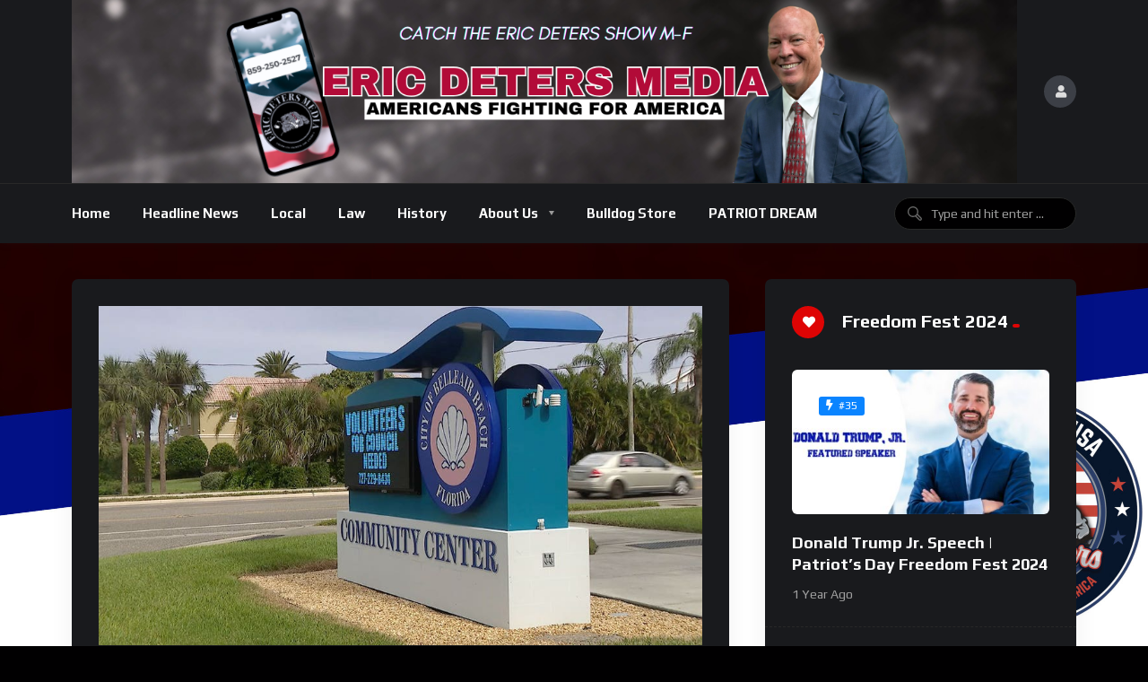

--- FILE ---
content_type: text/html; charset=UTF-8
request_url: https://ericdeters.com/small-town-elected-officials-resigning-due-to-new-florida-financial-disclosure-law/
body_size: 22701
content:
<!doctype html>
<html lang="en">
    <head>
        <meta charset="UTF-8">
        <meta name="viewport" content="width=device-width, initial-scale=1, maximum-scale=1">
        <link rel="profile" href="https://gmpg.org/xfn/11">
        <meta name='robots' content='index, follow, max-image-preview:large, max-snippet:-1, max-video-preview:-1' />
	<style>img:is([sizes="auto" i], [sizes^="auto," i]) { contain-intrinsic-size: 3000px 1500px }</style>
	                <link rel="preconnect" href="https://fonts.gstatic.com/" crossorigin='anonymous'>
                                <link rel='preload' as='font' type='font/woff2' crossorigin='anonymous' href='https://ericdeters.com/wp-content/plugins/elementor/assets/lib/font-awesome/webfonts/fa-brands-400.woff2' />
                    <link rel='preload' as='font' type='font/woff2' crossorigin='anonymous' href='https://ericdeters.com/wp-content/plugins/elementor/assets/lib/font-awesome/webfonts/fa-regular-400.woff2' />
                    <link rel='preload' as='font' type='font/woff2' crossorigin='anonymous' href='https://ericdeters.com/wp-content/plugins/elementor/assets/lib/font-awesome/webfonts/fa-solid-900.woff2' />
                
	<!-- This site is optimized with the Yoast SEO plugin v26.7 - https://yoast.com/wordpress/plugins/seo/ -->
	<title>Small town elected officials resigning due to new Florida financial disclosure law - Eric Deters Media</title>
	<meta name="description" content="Eric Deters" />
	<link rel="canonical" href="https://ericdeters.com/small-town-elected-officials-resigning-due-to-new-florida-financial-disclosure-law/" />
	<meta property="og:locale" content="en_US" />
	<meta property="og:type" content="article" />
	<meta property="og:title" content="Small town elected officials resigning due to new Florida financial disclosure law - Eric Deters Media" />
	<meta property="og:description" content="Eric Deters" />
	<meta property="og:url" content="https://ericdeters.com/small-town-elected-officials-resigning-due-to-new-florida-financial-disclosure-law/" />
	<meta property="og:site_name" content="Eric Deters Media" />
	<meta property="article:publisher" content="https://www.facebook.com/profile.php?id=100083305961042" />
	<meta property="article:published_time" content="2023-12-21T12:56:58+00:00" />
	<meta property="og:image" content="https://ericdeters.com/wp-content/uploads/2023/11/NewLogo.png" />
	<meta property="og:image:width" content="1270" />
	<meta property="og:image:height" content="1282" />
	<meta property="og:image:type" content="image/png" />
	<meta name="twitter:card" content="summary_large_image" />
	<meta name="twitter:label1" content="Est. reading time" />
	<meta name="twitter:data1" content="2 minutes" />
	<script type="application/ld+json" class="yoast-schema-graph">{"@context":"https://schema.org","@graph":[{"@type":"Article","@id":"https://ericdeters.com/small-town-elected-officials-resigning-due-to-new-florida-financial-disclosure-law/#article","isPartOf":{"@id":"https://ericdeters.com/small-town-elected-officials-resigning-due-to-new-florida-financial-disclosure-law/"},"author":{"name":"","@id":""},"headline":"Small town elected officials resigning due to new Florida financial disclosure law","datePublished":"2023-12-21T12:56:58+00:00","mainEntityOfPage":{"@id":"https://ericdeters.com/small-town-elected-officials-resigning-due-to-new-florida-financial-disclosure-law/"},"wordCount":473,"publisher":{"@id":"https://ericdeters.com/#organization"},"image":{"@id":"https://ericdeters.com/small-town-elected-officials-resigning-due-to-new-florida-financial-disclosure-law/#primaryimage"},"thumbnailUrl":"https://ericdeters.com/wp-content/uploads/2023/12/FL-financial-disclosure-law-12-UdFLBu.jpeg","articleSection":["News"],"inLanguage":"en"},{"@type":"WebPage","@id":"https://ericdeters.com/small-town-elected-officials-resigning-due-to-new-florida-financial-disclosure-law/","url":"https://ericdeters.com/small-town-elected-officials-resigning-due-to-new-florida-financial-disclosure-law/","name":"Small town elected officials resigning due to new Florida financial disclosure law - Eric Deters Media","isPartOf":{"@id":"https://ericdeters.com/#website"},"primaryImageOfPage":{"@id":"https://ericdeters.com/small-town-elected-officials-resigning-due-to-new-florida-financial-disclosure-law/#primaryimage"},"image":{"@id":"https://ericdeters.com/small-town-elected-officials-resigning-due-to-new-florida-financial-disclosure-law/#primaryimage"},"thumbnailUrl":"https://ericdeters.com/wp-content/uploads/2023/12/FL-financial-disclosure-law-12-UdFLBu.jpeg","datePublished":"2023-12-21T12:56:58+00:00","description":"Eric Deters","breadcrumb":{"@id":"https://ericdeters.com/small-town-elected-officials-resigning-due-to-new-florida-financial-disclosure-law/#breadcrumb"},"inLanguage":"en","potentialAction":[{"@type":"ReadAction","target":["https://ericdeters.com/small-town-elected-officials-resigning-due-to-new-florida-financial-disclosure-law/"]}]},{"@type":"ImageObject","inLanguage":"en","@id":"https://ericdeters.com/small-town-elected-officials-resigning-due-to-new-florida-financial-disclosure-law/#primaryimage","url":"https://ericdeters.com/wp-content/uploads/2023/12/FL-financial-disclosure-law-12-UdFLBu.jpeg","contentUrl":"https://ericdeters.com/wp-content/uploads/2023/12/FL-financial-disclosure-law-12-UdFLBu.jpeg","width":931,"height":523},{"@type":"BreadcrumbList","@id":"https://ericdeters.com/small-town-elected-officials-resigning-due-to-new-florida-financial-disclosure-law/#breadcrumb","itemListElement":[{"@type":"ListItem","position":1,"name":"Home","item":"https://ericdeters.com/"},{"@type":"ListItem","position":2,"name":"News","item":"https://ericdeters.com/news/"},{"@type":"ListItem","position":3,"name":"Small town elected officials resigning due to new Florida financial disclosure law"}]},{"@type":"WebSite","@id":"https://ericdeters.com/#website","url":"https://ericdeters.com/","name":"EricDeters.com","description":"Americans Fighting For America","publisher":{"@id":"https://ericdeters.com/#organization"},"alternateName":"Eric Deters","potentialAction":[{"@type":"SearchAction","target":{"@type":"EntryPoint","urlTemplate":"https://ericdeters.com/?s={search_term_string}"},"query-input":{"@type":"PropertyValueSpecification","valueRequired":true,"valueName":"search_term_string"}}],"inLanguage":"en"},{"@type":"Organization","@id":"https://ericdeters.com/#organization","name":"EricDeters.com","url":"https://ericdeters.com/","logo":{"@type":"ImageObject","inLanguage":"en","@id":"https://ericdeters.com/#/schema/logo/image/","url":"https://ericdeters.com/wp-content/uploads/2023/11/NewLogo.png","contentUrl":"https://ericdeters.com/wp-content/uploads/2023/11/NewLogo.png","width":1270,"height":1282,"caption":"EricDeters.com"},"image":{"@id":"https://ericdeters.com/#/schema/logo/image/"},"sameAs":["https://www.facebook.com/profile.php?id=100083305961042"]}]}</script>
	<!-- / Yoast SEO plugin. -->


<link rel='dns-prefetch' href='//cdn.canvasjs.com' />
<link rel='dns-prefetch' href='//fonts.googleapis.com' />
<link rel="alternate" type="application/rss+xml" title="Eric Deters Media &raquo; Feed" href="https://ericdeters.com/feed/" />
<link rel="alternate" type="application/rss+xml" title="Eric Deters Media &raquo; Comments Feed" href="https://ericdeters.com/comments/feed/" />
<link rel="alternate" type="application/rss+xml" title="Eric Deters Media &raquo; Small town elected officials resigning due to new Florida financial disclosure law Comments Feed" href="https://ericdeters.com/small-town-elected-officials-resigning-due-to-new-florida-financial-disclosure-law/feed/" />
<script>
window._wpemojiSettings = {"baseUrl":"https:\/\/s.w.org\/images\/core\/emoji\/16.0.1\/72x72\/","ext":".png","svgUrl":"https:\/\/s.w.org\/images\/core\/emoji\/16.0.1\/svg\/","svgExt":".svg","source":{"concatemoji":"https:\/\/ericdeters.com\/wp-includes\/js\/wp-emoji-release.min.js?ver=6.8.3"}};
/*! This file is auto-generated */
!function(s,n){var o,i,e;function c(e){try{var t={supportTests:e,timestamp:(new Date).valueOf()};sessionStorage.setItem(o,JSON.stringify(t))}catch(e){}}function p(e,t,n){e.clearRect(0,0,e.canvas.width,e.canvas.height),e.fillText(t,0,0);var t=new Uint32Array(e.getImageData(0,0,e.canvas.width,e.canvas.height).data),a=(e.clearRect(0,0,e.canvas.width,e.canvas.height),e.fillText(n,0,0),new Uint32Array(e.getImageData(0,0,e.canvas.width,e.canvas.height).data));return t.every(function(e,t){return e===a[t]})}function u(e,t){e.clearRect(0,0,e.canvas.width,e.canvas.height),e.fillText(t,0,0);for(var n=e.getImageData(16,16,1,1),a=0;a<n.data.length;a++)if(0!==n.data[a])return!1;return!0}function f(e,t,n,a){switch(t){case"flag":return n(e,"\ud83c\udff3\ufe0f\u200d\u26a7\ufe0f","\ud83c\udff3\ufe0f\u200b\u26a7\ufe0f")?!1:!n(e,"\ud83c\udde8\ud83c\uddf6","\ud83c\udde8\u200b\ud83c\uddf6")&&!n(e,"\ud83c\udff4\udb40\udc67\udb40\udc62\udb40\udc65\udb40\udc6e\udb40\udc67\udb40\udc7f","\ud83c\udff4\u200b\udb40\udc67\u200b\udb40\udc62\u200b\udb40\udc65\u200b\udb40\udc6e\u200b\udb40\udc67\u200b\udb40\udc7f");case"emoji":return!a(e,"\ud83e\udedf")}return!1}function g(e,t,n,a){var r="undefined"!=typeof WorkerGlobalScope&&self instanceof WorkerGlobalScope?new OffscreenCanvas(300,150):s.createElement("canvas"),o=r.getContext("2d",{willReadFrequently:!0}),i=(o.textBaseline="top",o.font="600 32px Arial",{});return e.forEach(function(e){i[e]=t(o,e,n,a)}),i}function t(e){var t=s.createElement("script");t.src=e,t.defer=!0,s.head.appendChild(t)}"undefined"!=typeof Promise&&(o="wpEmojiSettingsSupports",i=["flag","emoji"],n.supports={everything:!0,everythingExceptFlag:!0},e=new Promise(function(e){s.addEventListener("DOMContentLoaded",e,{once:!0})}),new Promise(function(t){var n=function(){try{var e=JSON.parse(sessionStorage.getItem(o));if("object"==typeof e&&"number"==typeof e.timestamp&&(new Date).valueOf()<e.timestamp+604800&&"object"==typeof e.supportTests)return e.supportTests}catch(e){}return null}();if(!n){if("undefined"!=typeof Worker&&"undefined"!=typeof OffscreenCanvas&&"undefined"!=typeof URL&&URL.createObjectURL&&"undefined"!=typeof Blob)try{var e="postMessage("+g.toString()+"("+[JSON.stringify(i),f.toString(),p.toString(),u.toString()].join(",")+"));",a=new Blob([e],{type:"text/javascript"}),r=new Worker(URL.createObjectURL(a),{name:"wpTestEmojiSupports"});return void(r.onmessage=function(e){c(n=e.data),r.terminate(),t(n)})}catch(e){}c(n=g(i,f,p,u))}t(n)}).then(function(e){for(var t in e)n.supports[t]=e[t],n.supports.everything=n.supports.everything&&n.supports[t],"flag"!==t&&(n.supports.everythingExceptFlag=n.supports.everythingExceptFlag&&n.supports[t]);n.supports.everythingExceptFlag=n.supports.everythingExceptFlag&&!n.supports.flag,n.DOMReady=!1,n.readyCallback=function(){n.DOMReady=!0}}).then(function(){return e}).then(function(){var e;n.supports.everything||(n.readyCallback(),(e=n.source||{}).concatemoji?t(e.concatemoji):e.wpemoji&&e.twemoji&&(t(e.twemoji),t(e.wpemoji)))}))}((window,document),window._wpemojiSettings);
</script>
<style id='wp-emoji-styles-inline-css'>

	img.wp-smiley, img.emoji {
		display: inline !important;
		border: none !important;
		box-shadow: none !important;
		height: 1em !important;
		width: 1em !important;
		margin: 0 0.07em !important;
		vertical-align: -0.1em !important;
		background: none !important;
		padding: 0 !important;
	}
</style>
<link rel='stylesheet' id='wp-block-library-css' href='https://ericdeters.com/wp-includes/css/dist/block-library/style.min.css?ver=6.8.3' media='all' />
<style id='classic-theme-styles-inline-css'>
/*! This file is auto-generated */
.wp-block-button__link{color:#fff;background-color:#32373c;border-radius:9999px;box-shadow:none;text-decoration:none;padding:calc(.667em + 2px) calc(1.333em + 2px);font-size:1.125em}.wp-block-file__button{background:#32373c;color:#fff;text-decoration:none}
</style>
<style id='feedzy-rss-feeds-loop-style-inline-css'>
.wp-block-feedzy-rss-feeds-loop{display:grid;gap:24px;grid-template-columns:repeat(1,1fr)}@media(min-width:782px){.wp-block-feedzy-rss-feeds-loop.feedzy-loop-columns-2,.wp-block-feedzy-rss-feeds-loop.feedzy-loop-columns-3,.wp-block-feedzy-rss-feeds-loop.feedzy-loop-columns-4,.wp-block-feedzy-rss-feeds-loop.feedzy-loop-columns-5{grid-template-columns:repeat(2,1fr)}}@media(min-width:960px){.wp-block-feedzy-rss-feeds-loop.feedzy-loop-columns-2{grid-template-columns:repeat(2,1fr)}.wp-block-feedzy-rss-feeds-loop.feedzy-loop-columns-3{grid-template-columns:repeat(3,1fr)}.wp-block-feedzy-rss-feeds-loop.feedzy-loop-columns-4{grid-template-columns:repeat(4,1fr)}.wp-block-feedzy-rss-feeds-loop.feedzy-loop-columns-5{grid-template-columns:repeat(5,1fr)}}.wp-block-feedzy-rss-feeds-loop .wp-block-image.is-style-rounded img{border-radius:9999px}.wp-block-feedzy-rss-feeds-loop .wp-block-image:has(:is(img:not([src]),img[src=""])){display:none}

</style>
<style id='global-styles-inline-css'>
:root{--wp--preset--aspect-ratio--square: 1;--wp--preset--aspect-ratio--4-3: 4/3;--wp--preset--aspect-ratio--3-4: 3/4;--wp--preset--aspect-ratio--3-2: 3/2;--wp--preset--aspect-ratio--2-3: 2/3;--wp--preset--aspect-ratio--16-9: 16/9;--wp--preset--aspect-ratio--9-16: 9/16;--wp--preset--color--black: #000000;--wp--preset--color--cyan-bluish-gray: #abb8c3;--wp--preset--color--white: #ffffff;--wp--preset--color--pale-pink: #f78da7;--wp--preset--color--vivid-red: #cf2e2e;--wp--preset--color--luminous-vivid-orange: #ff6900;--wp--preset--color--luminous-vivid-amber: #fcb900;--wp--preset--color--light-green-cyan: #7bdcb5;--wp--preset--color--vivid-green-cyan: #00d084;--wp--preset--color--pale-cyan-blue: #8ed1fc;--wp--preset--color--vivid-cyan-blue: #0693e3;--wp--preset--color--vivid-purple: #9b51e0;--wp--preset--gradient--vivid-cyan-blue-to-vivid-purple: linear-gradient(135deg,rgba(6,147,227,1) 0%,rgb(155,81,224) 100%);--wp--preset--gradient--light-green-cyan-to-vivid-green-cyan: linear-gradient(135deg,rgb(122,220,180) 0%,rgb(0,208,130) 100%);--wp--preset--gradient--luminous-vivid-amber-to-luminous-vivid-orange: linear-gradient(135deg,rgba(252,185,0,1) 0%,rgba(255,105,0,1) 100%);--wp--preset--gradient--luminous-vivid-orange-to-vivid-red: linear-gradient(135deg,rgba(255,105,0,1) 0%,rgb(207,46,46) 100%);--wp--preset--gradient--very-light-gray-to-cyan-bluish-gray: linear-gradient(135deg,rgb(238,238,238) 0%,rgb(169,184,195) 100%);--wp--preset--gradient--cool-to-warm-spectrum: linear-gradient(135deg,rgb(74,234,220) 0%,rgb(151,120,209) 20%,rgb(207,42,186) 40%,rgb(238,44,130) 60%,rgb(251,105,98) 80%,rgb(254,248,76) 100%);--wp--preset--gradient--blush-light-purple: linear-gradient(135deg,rgb(255,206,236) 0%,rgb(152,150,240) 100%);--wp--preset--gradient--blush-bordeaux: linear-gradient(135deg,rgb(254,205,165) 0%,rgb(254,45,45) 50%,rgb(107,0,62) 100%);--wp--preset--gradient--luminous-dusk: linear-gradient(135deg,rgb(255,203,112) 0%,rgb(199,81,192) 50%,rgb(65,88,208) 100%);--wp--preset--gradient--pale-ocean: linear-gradient(135deg,rgb(255,245,203) 0%,rgb(182,227,212) 50%,rgb(51,167,181) 100%);--wp--preset--gradient--electric-grass: linear-gradient(135deg,rgb(202,248,128) 0%,rgb(113,206,126) 100%);--wp--preset--gradient--midnight: linear-gradient(135deg,rgb(2,3,129) 0%,rgb(40,116,252) 100%);--wp--preset--font-size--small: 13px;--wp--preset--font-size--medium: 20px;--wp--preset--font-size--large: 36px;--wp--preset--font-size--x-large: 42px;--wp--preset--spacing--20: 0.44rem;--wp--preset--spacing--30: 0.67rem;--wp--preset--spacing--40: 1rem;--wp--preset--spacing--50: 1.5rem;--wp--preset--spacing--60: 2.25rem;--wp--preset--spacing--70: 3.38rem;--wp--preset--spacing--80: 5.06rem;--wp--preset--shadow--natural: 6px 6px 9px rgba(0, 0, 0, 0.2);--wp--preset--shadow--deep: 12px 12px 50px rgba(0, 0, 0, 0.4);--wp--preset--shadow--sharp: 6px 6px 0px rgba(0, 0, 0, 0.2);--wp--preset--shadow--outlined: 6px 6px 0px -3px rgba(255, 255, 255, 1), 6px 6px rgba(0, 0, 0, 1);--wp--preset--shadow--crisp: 6px 6px 0px rgba(0, 0, 0, 1);}:where(.is-layout-flex){gap: 0.5em;}:where(.is-layout-grid){gap: 0.5em;}body .is-layout-flex{display: flex;}.is-layout-flex{flex-wrap: wrap;align-items: center;}.is-layout-flex > :is(*, div){margin: 0;}body .is-layout-grid{display: grid;}.is-layout-grid > :is(*, div){margin: 0;}:where(.wp-block-columns.is-layout-flex){gap: 2em;}:where(.wp-block-columns.is-layout-grid){gap: 2em;}:where(.wp-block-post-template.is-layout-flex){gap: 1.25em;}:where(.wp-block-post-template.is-layout-grid){gap: 1.25em;}.has-black-color{color: var(--wp--preset--color--black) !important;}.has-cyan-bluish-gray-color{color: var(--wp--preset--color--cyan-bluish-gray) !important;}.has-white-color{color: var(--wp--preset--color--white) !important;}.has-pale-pink-color{color: var(--wp--preset--color--pale-pink) !important;}.has-vivid-red-color{color: var(--wp--preset--color--vivid-red) !important;}.has-luminous-vivid-orange-color{color: var(--wp--preset--color--luminous-vivid-orange) !important;}.has-luminous-vivid-amber-color{color: var(--wp--preset--color--luminous-vivid-amber) !important;}.has-light-green-cyan-color{color: var(--wp--preset--color--light-green-cyan) !important;}.has-vivid-green-cyan-color{color: var(--wp--preset--color--vivid-green-cyan) !important;}.has-pale-cyan-blue-color{color: var(--wp--preset--color--pale-cyan-blue) !important;}.has-vivid-cyan-blue-color{color: var(--wp--preset--color--vivid-cyan-blue) !important;}.has-vivid-purple-color{color: var(--wp--preset--color--vivid-purple) !important;}.has-black-background-color{background-color: var(--wp--preset--color--black) !important;}.has-cyan-bluish-gray-background-color{background-color: var(--wp--preset--color--cyan-bluish-gray) !important;}.has-white-background-color{background-color: var(--wp--preset--color--white) !important;}.has-pale-pink-background-color{background-color: var(--wp--preset--color--pale-pink) !important;}.has-vivid-red-background-color{background-color: var(--wp--preset--color--vivid-red) !important;}.has-luminous-vivid-orange-background-color{background-color: var(--wp--preset--color--luminous-vivid-orange) !important;}.has-luminous-vivid-amber-background-color{background-color: var(--wp--preset--color--luminous-vivid-amber) !important;}.has-light-green-cyan-background-color{background-color: var(--wp--preset--color--light-green-cyan) !important;}.has-vivid-green-cyan-background-color{background-color: var(--wp--preset--color--vivid-green-cyan) !important;}.has-pale-cyan-blue-background-color{background-color: var(--wp--preset--color--pale-cyan-blue) !important;}.has-vivid-cyan-blue-background-color{background-color: var(--wp--preset--color--vivid-cyan-blue) !important;}.has-vivid-purple-background-color{background-color: var(--wp--preset--color--vivid-purple) !important;}.has-black-border-color{border-color: var(--wp--preset--color--black) !important;}.has-cyan-bluish-gray-border-color{border-color: var(--wp--preset--color--cyan-bluish-gray) !important;}.has-white-border-color{border-color: var(--wp--preset--color--white) !important;}.has-pale-pink-border-color{border-color: var(--wp--preset--color--pale-pink) !important;}.has-vivid-red-border-color{border-color: var(--wp--preset--color--vivid-red) !important;}.has-luminous-vivid-orange-border-color{border-color: var(--wp--preset--color--luminous-vivid-orange) !important;}.has-luminous-vivid-amber-border-color{border-color: var(--wp--preset--color--luminous-vivid-amber) !important;}.has-light-green-cyan-border-color{border-color: var(--wp--preset--color--light-green-cyan) !important;}.has-vivid-green-cyan-border-color{border-color: var(--wp--preset--color--vivid-green-cyan) !important;}.has-pale-cyan-blue-border-color{border-color: var(--wp--preset--color--pale-cyan-blue) !important;}.has-vivid-cyan-blue-border-color{border-color: var(--wp--preset--color--vivid-cyan-blue) !important;}.has-vivid-purple-border-color{border-color: var(--wp--preset--color--vivid-purple) !important;}.has-vivid-cyan-blue-to-vivid-purple-gradient-background{background: var(--wp--preset--gradient--vivid-cyan-blue-to-vivid-purple) !important;}.has-light-green-cyan-to-vivid-green-cyan-gradient-background{background: var(--wp--preset--gradient--light-green-cyan-to-vivid-green-cyan) !important;}.has-luminous-vivid-amber-to-luminous-vivid-orange-gradient-background{background: var(--wp--preset--gradient--luminous-vivid-amber-to-luminous-vivid-orange) !important;}.has-luminous-vivid-orange-to-vivid-red-gradient-background{background: var(--wp--preset--gradient--luminous-vivid-orange-to-vivid-red) !important;}.has-very-light-gray-to-cyan-bluish-gray-gradient-background{background: var(--wp--preset--gradient--very-light-gray-to-cyan-bluish-gray) !important;}.has-cool-to-warm-spectrum-gradient-background{background: var(--wp--preset--gradient--cool-to-warm-spectrum) !important;}.has-blush-light-purple-gradient-background{background: var(--wp--preset--gradient--blush-light-purple) !important;}.has-blush-bordeaux-gradient-background{background: var(--wp--preset--gradient--blush-bordeaux) !important;}.has-luminous-dusk-gradient-background{background: var(--wp--preset--gradient--luminous-dusk) !important;}.has-pale-ocean-gradient-background{background: var(--wp--preset--gradient--pale-ocean) !important;}.has-electric-grass-gradient-background{background: var(--wp--preset--gradient--electric-grass) !important;}.has-midnight-gradient-background{background: var(--wp--preset--gradient--midnight) !important;}.has-small-font-size{font-size: var(--wp--preset--font-size--small) !important;}.has-medium-font-size{font-size: var(--wp--preset--font-size--medium) !important;}.has-large-font-size{font-size: var(--wp--preset--font-size--large) !important;}.has-x-large-font-size{font-size: var(--wp--preset--font-size--x-large) !important;}
:where(.wp-block-post-template.is-layout-flex){gap: 1.25em;}:where(.wp-block-post-template.is-layout-grid){gap: 1.25em;}
:where(.wp-block-columns.is-layout-flex){gap: 2em;}:where(.wp-block-columns.is-layout-grid){gap: 2em;}
:root :where(.wp-block-pullquote){font-size: 1.5em;line-height: 1.6;}
</style>
<link rel='stylesheet' id='theme-my-login-css' href='https://ericdeters.com/wp-content/plugins/theme-my-login/assets/styles/theme-my-login.min.css?ver=7.1.14' media='all' />
<link rel='stylesheet' id='dashicons-css' href='https://ericdeters.com/wp-includes/css/dashicons.min.css?ver=6.8.3' media='all' />
<link rel='stylesheet' id='admin-bar-css' href='https://ericdeters.com/wp-includes/css/admin-bar.min.css?ver=6.8.3' media='all' />
<style id='admin-bar-inline-css'>

    .canvasjs-chart-credit{
        display: none !important;
    }
    #vtrtsFreeChart canvas {
    border-radius: 6px;
}

.vtrts-free-adminbar-weekly-title {
    font-weight: bold;
    font-size: 14px;
    color: #fff;
    margin-bottom: 6px;
}

        #wpadminbar #wp-admin-bar-vtrts_free_top_button .ab-icon:before {
            content: "\f185";
            color: #1DAE22;
            top: 3px;
        }
    #wp-admin-bar-vtrts_pro_top_button .ab-item {
        min-width: 180px;
    }
    .vtrts-free-adminbar-dropdown {
        min-width: 420px ;
        padding: 18px 18px 12px 18px;
        background: #23282d;
        color: #fff;
        border-radius: 8px;
        box-shadow: 0 4px 24px rgba(0,0,0,0.15);
        margin-top: 10px;
    }
    .vtrts-free-adminbar-grid {
        display: grid;
        grid-template-columns: 1fr 1fr;
        gap: 18px 18px; /* row-gap column-gap */
        margin-bottom: 18px;
    }
    .vtrts-free-adminbar-card {
        background: #2c3338;
        border-radius: 8px;
        padding: 18px 18px 12px 18px;
        box-shadow: 0 2px 8px rgba(0,0,0,0.07);
        display: flex;
        flex-direction: column;
        align-items: flex-start;
    }
    /* Extra margin for the right column */
    .vtrts-free-adminbar-card:nth-child(2),
    .vtrts-free-adminbar-card:nth-child(4) {
        margin-left: 10px !important;
        padding-left: 10px !important;
                padding-top: 6px !important;

        margin-right: 10px !important;
        padding-right : 10px !important;
        margin-top: 10px !important;
    }
    .vtrts-free-adminbar-card:nth-child(1),
    .vtrts-free-adminbar-card:nth-child(3) {
        margin-left: 10px !important;
        padding-left: 10px !important;
                padding-top: 6px !important;

        margin-top: 10px !important;
                padding-right : 10px !important;

    }
    /* Extra margin for the bottom row */
    .vtrts-free-adminbar-card:nth-child(3),
    .vtrts-free-adminbar-card:nth-child(4) {
        margin-top: 6px !important;
        padding-top: 6px !important;
        margin-top: 10px !important;
    }
    .vtrts-free-adminbar-card-title {
        font-size: 14px;
        font-weight: 800;
        margin-bottom: 6px;
        color: #fff;
    }
    .vtrts-free-adminbar-card-value {
        font-size: 22px;
        font-weight: bold;
        color: #1DAE22;
        margin-bottom: 4px;
    }
    .vtrts-free-adminbar-card-sub {
        font-size: 12px;
        color: #aaa;
    }
    .vtrts-free-adminbar-btn-wrap {
        text-align: center;
        margin-top: 8px;
    }

    #wp-admin-bar-vtrts_free_top_button .ab-item{
    min-width: 80px !important;
        padding: 0px !important;
    .vtrts-free-adminbar-btn {
        display: inline-block;
        background: #1DAE22;
        color: #fff !important;
        font-weight: bold;
        padding: 8px 28px;
        border-radius: 6px;
        text-decoration: none;
        font-size: 15px;
        transition: background 0.2s;
        margin-top: 8px;
    }
    .vtrts-free-adminbar-btn:hover {
        background: #15991b;
        color: #fff !important;
    }

    .vtrts-free-adminbar-dropdown-wrap { min-width: 0; padding: 0; }
    #wpadminbar #wp-admin-bar-vtrts_free_top_button .vtrts-free-adminbar-dropdown { display: none; position: absolute; left: 0; top: 100%; z-index: 99999; }
    #wpadminbar #wp-admin-bar-vtrts_free_top_button:hover .vtrts-free-adminbar-dropdown { display: block; }
    
        .ab-empty-item #wp-admin-bar-vtrts_free_top_button-default .ab-empty-item{
    height:0px !important;
    padding :0px !important;
     }
            #wpadminbar .quicklinks .ab-empty-item{
        padding:0px !important;
    }
    .vtrts-free-adminbar-dropdown {
    min-width: 420px;
    padding: 18px 18px 12px 18px;
    background: #23282d;
    color: #fff;
    border-radius: 12px; /* more rounded */
    box-shadow: 0 8px 32px rgba(0,0,0,0.25); /* deeper shadow */
    margin-top: 10px;
}

.vtrts-free-adminbar-btn-wrap {
    text-align: center;
    margin-top: 18px; /* more space above */
}

.vtrts-free-adminbar-btn {
    display: inline-block;
    background: #1DAE22;
    color: #fff !important;
    font-weight: bold;
    padding: 5px 22px;
    border-radius: 8px;
    text-decoration: none;
    font-size: 17px;
    transition: background 0.2s, box-shadow 0.2s;
    margin-top: 8px;
    box-shadow: 0 2px 8px rgba(29,174,34,0.15);
    text-align: center;
    line-height: 1.6;
    
}
.vtrts-free-adminbar-btn:hover {
    background: #15991b;
    color: #fff !important;
    box-shadow: 0 4px 16px rgba(29,174,34,0.25);
}
    


</style>
<link rel='stylesheet' id='hide-admin-bar-based-on-user-roles-css' href='https://ericdeters.com/wp-content/plugins/hide-admin-bar-based-on-user-roles/public/css/hide-admin-bar-based-on-user-roles-public.css?ver=7.0.2' media='all' />
<link rel='stylesheet' id='beeteam368-google-font-css' href='https://fonts.googleapis.com/css2?family=Play%3Awght%40400%3B700&#038;ver=2.1.1#038;display=swap' media='all' />
<link rel='stylesheet' id='font-awesome-5-all-css' href='https://ericdeters.com/wp-content/themes/vidmov/css/font-awesome/css/all.min.css?ver=5.15.4' media='all' />
<link rel='stylesheet' id='jquery-overlay-scrollbars-css' href='https://ericdeters.com/wp-content/themes/vidmov/js/overlay-scrollbars/OverlayScrollbars.min.css?ver=2.1.1' media='all' />
<link rel='stylesheet' id='mycred-front-css' href='http://ericdeters.com/wp-content/plugins/mycred/assets/css/mycred-front.css?ver=2.1.1' media='all' />
<link rel='stylesheet' id='beeteam368-style-css' href='https://ericdeters.com/wp-content/themes/vidmov/style.css?ver=6.8.3' media='all' />
<link rel='stylesheet' id='beeteam368-header-alyssa-css' href='https://ericdeters.com/wp-content/themes/vidmov/css/header/h-alyssa.css?ver=2.1.1' media='all' />
<link rel='stylesheet' id='beeteam368-player-css' href='https://ericdeters.com/wp-content/plugins/beeteam368-extensions/inc/video/assets/player.css?ver=2.1.1' media='all' />
<link rel='stylesheet' id='beeteam368-audio-player-css' href='https://ericdeters.com/wp-content/plugins/beeteam368-extensions/inc/audio/assets/player.css?ver=2.1.1' media='all' />
<link rel='stylesheet' id='beeteam368-playlist-css' href='https://ericdeters.com/wp-content/plugins/beeteam368-extensions/inc/playlist/assets/playlist.css?ver=2.1.1' media='all' />
<link rel='stylesheet' id='beeteam368-reactions-css' href='https://ericdeters.com/wp-content/plugins/beeteam368-extensions/inc/like-dislike/assets/reactions.css?ver=2.1.1' media='all' />
<link rel='stylesheet' id='beeteam368-trending-css' href='https://ericdeters.com/wp-content/plugins/beeteam368-extensions-pro/inc/trending/assets/trending.css?ver=2.1.1' media='all' />
<link rel='stylesheet' id='beeteam368-login-register-css' href='https://ericdeters.com/wp-content/plugins/beeteam368-extensions-pro/inc/login-register/assets/login-register.css?ver=2.1.1' media='all' />
<link rel='stylesheet' id='beeteam368-time-stamp-css' href='https://ericdeters.com/wp-content/plugins/beeteam368-extensions-pro/inc/pro-player/assets/time-stamp.css?ver=2.1.1' media='all' />
<link rel='stylesheet' id='beeteam368_obj_wes_style-css' href='https://ericdeters.com/wp-content/themes/vidmov/css/btwes.css?ver=2.1.1' media='all' />
<style id='beeteam368_obj_wes_style-inline-css'>
@media(min-width:992px){.beeteam368-h-leilani .beeteam368-top-menu:before{background-repeat:no-repeat;background-attachment:inherit;background-position:center center;background-size:cover;}}
</style>
<link rel='stylesheet' id='beeteam368-dark-version-css' href='https://ericdeters.com/wp-content/themes/vidmov/dark-version.css?ver=2.1.1' media='all' />
<link rel='stylesheet' id='recent-posts-widget-with-thumbnails-public-style-css' href='https://ericdeters.com/wp-content/plugins/recent-posts-widget-with-thumbnails/public.css?ver=7.1.1' media='all' />
<link rel='stylesheet' id='mycred-social-share-icons-css' href='https://ericdeters.com/wp-content/plugins/mycred/assets/css/mycred-social-icons.css?ver=2.9.7.4' media='all' />
<link rel='stylesheet' id='mycred-social-share-style-css' href='https://ericdeters.com/wp-content/plugins/mycred/assets/css/mycred-social-share.css?ver=2.9.7.4' media='all' />
<link rel='stylesheet' id='wp-pagenavi-css' href='https://ericdeters.com/wp-content/plugins/wp-pagenavi/pagenavi-css.css?ver=2.70' media='all' />
<link rel='stylesheet' id='heateor_sss_frontend_css-css' href='https://ericdeters.com/wp-content/plugins/sassy-social-share/public/css/sassy-social-share-public.css?ver=3.3.79' media='all' />
<style id='heateor_sss_frontend_css-inline-css'>
.heateor_sss_button_instagram span.heateor_sss_svg,a.heateor_sss_instagram span.heateor_sss_svg{background:radial-gradient(circle at 30% 107%,#fdf497 0,#fdf497 5%,#fd5949 45%,#d6249f 60%,#285aeb 90%)}.heateor_sss_horizontal_sharing .heateor_sss_svg,.heateor_sss_standard_follow_icons_container .heateor_sss_svg{color:#fff;border-width:0px;border-style:solid;border-color:transparent}.heateor_sss_horizontal_sharing .heateorSssTCBackground{color:#666}.heateor_sss_horizontal_sharing span.heateor_sss_svg:hover,.heateor_sss_standard_follow_icons_container span.heateor_sss_svg:hover{border-color:transparent;}.heateor_sss_vertical_sharing span.heateor_sss_svg,.heateor_sss_floating_follow_icons_container span.heateor_sss_svg{color:#fff;border-width:0px;border-style:solid;border-color:transparent;}.heateor_sss_vertical_sharing .heateorSssTCBackground{color:#666;}.heateor_sss_vertical_sharing span.heateor_sss_svg:hover,.heateor_sss_floating_follow_icons_container span.heateor_sss_svg:hover{border-color:transparent;}@media screen and (max-width:783px) {.heateor_sss_vertical_sharing{display:none!important}}
</style>
<script id="ahc_front_js-js-extra">
var ahc_ajax_front = {"ajax_url":"https:\/\/ericdeters.com\/wp-admin\/admin-ajax.php","plugin_url":"https:\/\/ericdeters.com\/wp-content\/plugins\/visitors-traffic-real-time-statistics\/","page_id":"6580","page_title":"Small town elected officials resigning due to new Florida financial disclosure law","post_type":"post"};
</script>
<script src="https://ericdeters.com/wp-content/plugins/visitors-traffic-real-time-statistics/js/front.js?ver=6.8.3" id="ahc_front_js-js"></script>
<script src="https://ericdeters.com/wp-includes/js/jquery/jquery.min.js?ver=3.7.1" id="jquery-core-js"></script>
<script src="https://ericdeters.com/wp-includes/js/jquery/jquery-migrate.min.js?ver=3.4.1" id="jquery-migrate-js"></script>
<script src="https://ericdeters.com/wp-content/plugins/hide-admin-bar-based-on-user-roles/public/js/hide-admin-bar-based-on-user-roles-public.js?ver=7.0.2" id="hide-admin-bar-based-on-user-roles-js"></script>
<script id="beeteam368_obj_wes-js-extra">
var vidmov_jav_js_object = {"admin_ajax":"https:\/\/ericdeters.com\/wp-admin\/admin-ajax.php","query_vars":{"page":0,"name":"small-town-elected-officials-resigning-due-to-new-florida-financial-disclosure-law","error":"","m":"","p":0,"post_parent":"","subpost":"","subpost_id":"","attachment":"","attachment_id":0,"pagename":"","page_id":0,"second":"","minute":"","hour":"","day":0,"monthnum":0,"year":0,"w":0,"category_name":"","tag":"","cat":"","tag_id":"","author":"","author_name":"","feed":"","tb":"","paged":0,"meta_key":"","meta_value":"","preview":"","s":"","sentence":"","title":"","fields":"all","menu_order":"","embed":"","category__in":[],"category__not_in":[],"category__and":[],"post__in":[],"post__not_in":[],"post_name__in":[],"tag__in":[],"tag__not_in":[],"tag__and":[],"tag_slug__in":[],"tag_slug__and":[],"post_parent__in":[],"post_parent__not_in":[],"author__in":[],"author__not_in":[],"search_columns":[],"ignore_sticky_posts":false,"suppress_filters":false,"cache_results":true,"update_post_term_cache":true,"update_menu_item_cache":false,"lazy_load_term_meta":true,"update_post_meta_cache":true,"post_type":"","posts_per_page":10,"nopaging":false,"comments_per_page":"50","no_found_rows":false,"order":"DESC"},"security":"b8dbe7fd00","no_more_posts_to_load_text":"No More Posts To Load...","want_to_exit_text":"Are you sure you want to exit?","processing_data_do_not_close_text":"Processing data... Please do not close the browser and this popup.","stay_text":"Stay...","exit_text":"Exit","side_menu":"off","sticky_menu":"off","cache_version":"2.1.1","current_url":"https:\/\/ericdeters.com\/small-town-elected-officials-resigning-due-to-new-florida-financial-disclosure-law\/?random_query=1768681117","collapse_content_check":"1","show_more_text":"Show More","show_less_text":"Show Less","reactions_listing":{"like":{"number":0,"users":[],"text":"Like","icon":"<i class=\"fas fa-heart\"><\/i>"},"dislike":{"number":0,"users":[],"text":"Dislike","icon":"<i class=\"fas fa-thumbs-down\"><\/i>"},"squint_tears":{"number":0,"users":[],"text":"Squint Tears","icon":"<i class=\"far fa-grin-squint-tears\"><\/i>"},"cry":{"number":0,"users":[],"text":"Cry","icon":"<i class=\"far fa-sad-cry\"><\/i>"}},"reactions_text_processing":"Processing...","player_library_url":"https:\/\/ericdeters.com\/wp-content\/plugins\/beeteam368-extensions-pro\/inc\/pro-player\/assets\/","player_library_lang":"en","player_crossorigin":"","player_use_fake_fullscreen":"on","player_video_jump_forward":"on","player_video_jump_forward_interval":"15","player_audio_crossorigin":"","player_audio_sound_waves":"off","player_adjust_video_size":"on","floating_video_desktop":"on","floating_video_mobile":"on","video_link_does_not_exist_text":"Oops, Video link does not exist or has not been updated!!!","audio_link_does_not_exist_text":"Oops, Audio link does not exist or has not been updated!!!","video_no_preview_text":"No Preview","video_knbdn_loading_advertisement":"Loading advertisement...","video_knbdn_skip_ad":"Skip Ad","video_knbdn_skip_ad_in":"Skip Ad in","video_knbdn_ad_single_text":"Ad","video_player_logo_position":"top-left","video_vast_time_out":"888","logo_switch":{"main_light":"<img width=\"1366\" height=\"264\" alt=\"Eric Deters Media\" src=\"https:\/\/ericdeters.com\/wp-content\/uploads\/2023\/11\/BANNER-LOGO.png\"   class=\"beeteam368-logo-img\">","main_dark":"<img width=\"1366\" height=\"264\" alt=\"Eric Deters Media\" src=\"https:\/\/ericdeters.com\/wp-content\/uploads\/2023\/11\/BANNER-LOGO.png\"   class=\"beeteam368-logo-img\">","mobile_light":"<img width=\"1366\" height=\"264\" alt=\"Eric Deters Media\" src=\"https:\/\/ericdeters.com\/wp-content\/uploads\/2023\/11\/BANNER-LOGO.png\"   class=\"beeteam368-logo-img\">","mobile_dark":"<img width=\"1366\" height=\"264\" alt=\"Eric Deters Media\" src=\"https:\/\/ericdeters.com\/wp-content\/uploads\/2023\/11\/BANNER-LOGO.png\"   class=\"beeteam368-logo-img\">","side_light":"<span class=\"side-top-heading\">Eric Deters Media<\/span>","side_dark":"<span class=\"side-top-heading\">Eric Deters Media<\/span>"}};
</script>
<script src="https://ericdeters.com/wp-content/themes/vidmov/js/btwes.js?ver=2.1.1" id="beeteam368_obj_wes-js"></script>
<script src="https://ericdeters.com/wp-content/plugins/mycred/addons/badges/assets/js/front.js?ver=1.3" id="mycred-badge-front-js"></script>
<link rel="https://api.w.org/" href="https://ericdeters.com/wp-json/" /><link rel="alternate" title="JSON" type="application/json" href="https://ericdeters.com/wp-json/wp/v2/posts/6580" /><link rel="EditURI" type="application/rsd+xml" title="RSD" href="https://ericdeters.com/xmlrpc.php?rsd" />
<meta name="generator" content="WordPress 6.8.3" />
<link rel='shortlink' href='https://ericdeters.com/?p=6580' />
<link rel="alternate" title="oEmbed (JSON)" type="application/json+oembed" href="https://ericdeters.com/wp-json/oembed/1.0/embed?url=https%3A%2F%2Fericdeters.com%2Fsmall-town-elected-officials-resigning-due-to-new-florida-financial-disclosure-law%2F" />
<link rel="alternate" title="oEmbed (XML)" type="text/xml+oembed" href="https://ericdeters.com/wp-json/oembed/1.0/embed?url=https%3A%2F%2Fericdeters.com%2Fsmall-town-elected-officials-resigning-due-to-new-florida-financial-disclosure-law%2F&#038;format=xml" />
<meta name="generator" content="Redux 4.5.10" /><meta name="cdp-version" content="1.5.0" /><style type="text/css">
.feedzy-rss-link-icon:after {
	content: url("https://ericdeters.com/wp-content/plugins/feedzy-rss-feeds/img/external-link.png");
	margin-left: 3px;
}
</style>
		<link rel="pingback" href="https://ericdeters.com/xmlrpc.php"><meta name="generator" content="Elementor 3.34.1; features: e_font_icon_svg, additional_custom_breakpoints; settings: css_print_method-external, google_font-enabled, font_display-swap">
			<style>
				.e-con.e-parent:nth-of-type(n+4):not(.e-lazyloaded):not(.e-no-lazyload),
				.e-con.e-parent:nth-of-type(n+4):not(.e-lazyloaded):not(.e-no-lazyload) * {
					background-image: none !important;
				}
				@media screen and (max-height: 1024px) {
					.e-con.e-parent:nth-of-type(n+3):not(.e-lazyloaded):not(.e-no-lazyload),
					.e-con.e-parent:nth-of-type(n+3):not(.e-lazyloaded):not(.e-no-lazyload) * {
						background-image: none !important;
					}
				}
				@media screen and (max-height: 640px) {
					.e-con.e-parent:nth-of-type(n+2):not(.e-lazyloaded):not(.e-no-lazyload),
					.e-con.e-parent:nth-of-type(n+2):not(.e-lazyloaded):not(.e-no-lazyload) * {
						background-image: none !important;
					}
				}
			</style>
			<style id="custom-background-css">
body.custom-background { background-image: url("https://ericdeters.com/wp-content/uploads/2024/08/BGnewlogo-1-scaled.jpg"); background-position: center center; background-size: cover; background-repeat: no-repeat; background-attachment: fixed; }
</style>
	<meta name="google-site-verification" content="s9TdeGQFCioMYzGd2QSTEUICXNMqCiBIT0O3ED_upDk" /><link rel="icon" href="https://ericdeters.com/wp-content/uploads/2024/08/cropped-Logo-1-32x32.png" sizes="32x32" />
<link rel="icon" href="https://ericdeters.com/wp-content/uploads/2024/08/cropped-Logo-1-192x192.png" sizes="192x192" />
<link rel="apple-touch-icon" href="https://ericdeters.com/wp-content/uploads/2024/08/cropped-Logo-1-180x180.png" />
<meta name="msapplication-TileImage" content="https://ericdeters.com/wp-content/uploads/2024/08/cropped-Logo-1-270x270.png" />
		<style id="wp-custom-css">
			.beeteam368_color_bar{
display:none !important;
}		</style>
		    </head>

    <body class="wp-singular post-template-default single single-post postid-6580 single-format-standard custom-background wp-custom-logo wp-theme-vidmov dark-mode full-width-mode is-sidebar sidebar-right beeteam368-body-control-class elementor-default elementor-kit-35">
        
        <div class="beeteam368_color_bar beeteam368_color_loading_control"></div>

        
        <div id="beeteam368-site-wrap-parent" class="beeteam368-site-wrap-parent beeteam368-site-wrap-parent-control">

                <header id="beeteam368-site-header" class="beeteam368-site-header beeteam368-site-header-control flex-row-control beeteam368-h-alyssa">
            <div class="beeteam368-top-menu beeteam368-top-menu-control">
        <div class="site__container main__container-control site__container-fluid">
            <div class="site__row flex-row-control flex-vertical-middle beeteam368-top-menu-row">

                
                <div class="site__col auto-width beeteam368-logo">
                            <div class="beeteam368-logo-wrap">
            <a href="https://ericdeters.com/" title="Eric Deters Media"
               class="beeteam368-logo-link h1 main-logo-control">
                <img fetchpriority="high" width="1366" height="264" alt="Eric Deters Media" src="https://ericdeters.com/wp-content/uploads/2023/11/BANNER-LOGO.png"   class="beeteam368-logo-img">            </a>
        </div>
                        </div>

                <div class="site__col auto-width beeteam368-logo-mobile">
                            <div class="beeteam368-logo-wrap elm-logo-mobile">
            <a href="https://ericdeters.com/" title="Eric Deters Media"
               class="beeteam368-logo-link h1 mobile-logo-control">
                <img fetchpriority="high" width="1366" height="264" alt="Eric Deters Media" src="https://ericdeters.com/wp-content/uploads/2023/11/BANNER-LOGO.png"   class="beeteam368-logo-img">            </a>
        </div>
                        </div>

                
                            <div class="beeteam368-social-account-sub-login-nav site__col auto-width">
                <div class="beeteam368-social-account-wrap flex-row-control">
                                    <a href="https://ericdeters.com/main-login/" class="beeteam368-icon-item beeteam368-i-member tooltip-style left-item reg-log-popup-control" data-note="If you already have an account, you can use it to sign in here.">
                    <i class="fas fa-user"></i>
                    <span class="tooltip-text">Click to login or register</span>
                </a>
                            </div>
            </div>
            
            </div>
        </div>
    </div>

    <div class="beeteam368-main-menu beeteam368-main-menu-control">
        <div class="site__container main__container-control site__container-fluid beeteam368-menu-container-mobile">
            <div class="site__row flex-row-control flex-vertical-middle beeteam368-main-menu-row">

                <div class="site__col auto-width beeteam368-mobile-menu-btn">
                            <div class="oc-mb-mn-btn oc-mb-mn-btn-control ">
            <div class="bar top"></div>
            <div class="bar middle"></div>
            <div class="bar bottom"></div>
        </div>
                        </div>

                        <div class="beeteam368-main-nav site__col auto-width">
                            <ul class="flex-row-control nav-font menu-items-lyt menu-items-lyt-control">
                    <li id="menu-item-3821" class="menu-item menu-item-type-custom menu-item-object-custom menu-item-home menu-item-3821"><a href="https://ericdeters.com">Home</a></li>
<li id="menu-item-6092" class="menu-item menu-item-type-post_type menu-item-object-page menu-item-6092"><a href="https://ericdeters.com/headline-news/">Headline News</a></li>
<li id="menu-item-4267" class="menu-item menu-item-type-post_type menu-item-object-page menu-item-4267"><a href="https://ericdeters.com/local/">Local</a></li>
<li id="menu-item-4462" class="menu-item menu-item-type-post_type menu-item-object-page menu-item-4462"><a href="https://ericdeters.com/law/">Law</a></li>
<li id="menu-item-4657" class="menu-item menu-item-type-post_type menu-item-object-page menu-item-4657"><a href="https://ericdeters.com/history/">History</a></li>
<li id="menu-item-4034" class="menu-item menu-item-type-post_type menu-item-object-page menu-item-has-children menu-item-4034"><a href="https://ericdeters.com/about-us/">About Us</a>
<ul class="sub-menu">
	<li id="menu-item-4293" class="menu-item menu-item-type-post_type menu-item-object-page menu-item-4293"><a href="https://ericdeters.com/about-us/">About Us</a></li>
	<li id="menu-item-4084" class="menu-item menu-item-type-post_type menu-item-object-page menu-item-4084"><a href="https://ericdeters.com/about-eric/">About Eric</a></li>
	<li id="menu-item-41387" class="menu-item menu-item-type-post_type menu-item-object-page menu-item-41387"><a href="https://ericdeters.com/patriots-day-freedom-fest/">Patriot’s Day Freedom Fest Fund</a></li>
	<li id="menu-item-4549" class="menu-item menu-item-type-post_type menu-item-object-page menu-item-4549"><a href="https://ericdeters.com/deters-consulting-company/">Deters Consulting Company</a></li>
</ul>
</li>
<li id="menu-item-9087" class="menu-item menu-item-type-post_type menu-item-object-page menu-item-9087"><a href="https://ericdeters.com/store/">Bulldog Store</a></li>
<li id="menu-item-31596" class="menu-item menu-item-type-custom menu-item-object-custom menu-item-31596"><a href="https://patriotdream.com/">PATRIOT DREAM</a></li>
                </ul>
                        </div>
        
                <div class="site__col beeteam368-searchbox">
                            <div class="beeteam368-searchbox-wrap beeteam368-searchbox-wrap-control flex-row-control flex-vertical-middle ">
            <form action="https://ericdeters.com/" method="get" class="beeteam368-searchform">
                <input id="beeteam368-searchtext" class="beeteam368-searchtext beeteam368-searchtext-control"
                       autocomplete="off" type="text"
                       placeholder="Type and hit enter ..." name="s"
                       value="">
                <span class="beetam368-back-focus beetam368-back-focus-control flex-row-control flex-vertical-middle flex-row-center"><i class="fas fa-arrow-left"></i></span>

                <div class="beeteam368-search-process floatingBarsG">
                    <div class="blockG rotateG_01"></div>
                    <div class="blockG rotateG_02"></div>
                    <div class="blockG rotateG_03"></div>
                    <div class="blockG rotateG_04"></div>
                    <div class="blockG rotateG_05"></div>
                    <div class="blockG rotateG_06"></div>
                    <div class="blockG rotateG_07"></div>
                    <div class="blockG rotateG_08"></div>
                </div>

                <div class="beeteam368-search-suggestions">

                    <a data-href="https://ericdeters.com/" href="https://ericdeters.com/?s" class="beeteam368-suggestion-item flex-row-control flex-vertical-middle beeteam368-suggestion-item-keyword-block beeteam368-suggestion-item-keyword-block-control show-block">
                        <span class="beeteam368-icon-item small-item primary-color"><i class="fas fa-search"></i></span>

                        <span class="beeteam368-suggestion-item-content search-with-keyword">
                            <span class="beeteam368-suggestion-item-title h6 h-light">Search For: <span class="beeteam368-sg-keyword beeteam368-sg-keyword-control font-weight-bold">Movie should be distinctly</span></span>
                        </span>

                        <span class="beeteam368-suggestion-item-content search-with-default">
                            <span class="beeteam368-suggestion-item-title h6 font-weight-bold">Please enter a search term in the search box.</span>
                        </span>
                    </a>

                    <div class="beeteam368-sg-new-posts beeteam368-live-search-control">

                        <h5 class="beeteam368-sg-new-posts-heading sg-heading-default">Do Not Miss</h5>
                        <h5 class="beeteam368-sg-new-posts-heading sg-heading-dynamic">Search Suggestions</h5>

                                                        <a href="https://ericdeters.com/scalise-reveals-post-shutdown-gop-battle-plan-as-house-readies-for-intense-new-schedule/" class="beeteam368-suggestion-item beeteam368-suggestion-item-default flex-row-control flex-vertical-middle">
                                    <span class="beeteam368-icon-item small-item"><i class="fas fa-quote-left"></i></span>
                                    <span class="beeteam368-suggestion-item-content">
                                        <span class="beeteam368-suggestion-item-title h6 h-light">Scalise reveals post-shutdown GOP battle plan as House readies for intense new schedule</span>
                                        <span class="beeteam368-suggestion-item-tax font-size-10">Post</span>
                                    </span>
                                                                            <span class="beeteam368-suggestion-item-image"><img width="150" height="150" src="https://ericdeters.com/wp-content/uploads/2025/11/Scalise-reveals-postshutdown-GOP-battle-plan-as-House-readies-for-intense-new-schedule-150x150.png" class="blog-img" alt="Scalise reveals post-shutdown GOP battle plan as House readies for intense new schedule" decoding="async" srcset="https://ericdeters.com/wp-content/uploads/2025/11/Scalise-reveals-postshutdown-GOP-battle-plan-as-House-readies-for-intense-new-schedule-150x150.png 150w, https://ericdeters.com/wp-content/uploads/2025/11/Scalise-reveals-postshutdown-GOP-battle-plan-as-House-readies-for-intense-new-schedule-300x300.png 300w" sizes="(max-width: 150px) 100vw, 150px" /></span>
                                                                    </a>
                                                            <a href="https://ericdeters.com/bengals-tee-higgins-says-hed-love-to-return-to-cincinnati-ahead-of-free-agency/" class="beeteam368-suggestion-item beeteam368-suggestion-item-default flex-row-control flex-vertical-middle">
                                    <span class="beeteam368-icon-item small-item"><i class="fas fa-quote-left"></i></span>
                                    <span class="beeteam368-suggestion-item-content">
                                        <span class="beeteam368-suggestion-item-title h6 h-light">Bengals&#8217; Tee Higgins says he&#8217;d &#8216;love&#8217; to return to Cincinnati ahead of free agency</span>
                                        <span class="beeteam368-suggestion-item-tax font-size-10">Post</span>
                                    </span>
                                                                            <span class="beeteam368-suggestion-item-image"><img width="150" height="150" src="https://ericdeters.com/wp-content/uploads/2025/02/tee-higgins-2-rriykg-150x150.jpeg" class="blog-img" alt="" decoding="async" srcset="https://ericdeters.com/wp-content/uploads/2025/02/tee-higgins-2-rriykg-150x150.jpeg 150w, https://ericdeters.com/wp-content/uploads/2025/02/tee-higgins-2-rriykg-300x300.jpeg 300w, https://ericdeters.com/wp-content/uploads/2025/02/tee-higgins-2-rriykg-420x420.jpeg 420w" sizes="(max-width: 150px) 100vw, 150px" /></span>
                                                                    </a>
                                                            <a href="https://ericdeters.com/haley-making-final-stand-against-trump-one-year-after-launching-gop-presidential-bid/" class="beeteam368-suggestion-item beeteam368-suggestion-item-default flex-row-control flex-vertical-middle">
                                    <span class="beeteam368-icon-item small-item"><i class="fas fa-quote-left"></i></span>
                                    <span class="beeteam368-suggestion-item-content">
                                        <span class="beeteam368-suggestion-item-title h6 h-light">Haley making final stand against Trump one year after launching GOP presidential bid</span>
                                        <span class="beeteam368-suggestion-item-tax font-size-10">Post</span>
                                    </span>
                                                                            <span class="beeteam368-suggestion-item-image"><img loading="lazy" width="150" height="150" src="https://ericdeters.com/wp-content/uploads/2024/02/Haley-making-final-stand-against-Trump-one-year-after-launching-GOP-presidential-bid-150x150.png" class="blog-img" alt="Haley making final stand against Trump one year after launching GOP presidential bid" decoding="async" srcset="https://ericdeters.com/wp-content/uploads/2024/02/Haley-making-final-stand-against-Trump-one-year-after-launching-GOP-presidential-bid-150x150.png 150w, https://ericdeters.com/wp-content/uploads/2024/02/Haley-making-final-stand-against-Trump-one-year-after-launching-GOP-presidential-bid-300x300.png 300w" sizes="(max-width: 150px) 100vw, 150px" /></span>
                                                                    </a>
                                                            <a href="https://ericdeters.com/rams-matthew-stafford-reach-agreement-to-keep-quarterback-in-los-angeles/" class="beeteam368-suggestion-item beeteam368-suggestion-item-default flex-row-control flex-vertical-middle">
                                    <span class="beeteam368-icon-item small-item"><i class="fas fa-quote-left"></i></span>
                                    <span class="beeteam368-suggestion-item-content">
                                        <span class="beeteam368-suggestion-item-title h6 h-light">Rams, Matthew Stafford reach agreement to keep quarterback in Los Angeles</span>
                                        <span class="beeteam368-suggestion-item-tax font-size-10">Post</span>
                                    </span>
                                                                            <span class="beeteam368-suggestion-item-image"><img loading="lazy" width="150" height="150" src="https://ericdeters.com/wp-content/uploads/2025/02/Rams-Matthew-Stafford-reach-agreement-to-keep-quarterback-in-Los-Angeles-150x150.png" class="blog-img" alt="Rams, Matthew Stafford reach agreement to keep quarterback in Los Angeles" decoding="async" srcset="https://ericdeters.com/wp-content/uploads/2025/02/Rams-Matthew-Stafford-reach-agreement-to-keep-quarterback-in-Los-Angeles-150x150.png 150w, https://ericdeters.com/wp-content/uploads/2025/02/Rams-Matthew-Stafford-reach-agreement-to-keep-quarterback-in-Los-Angeles-300x300.png 300w" sizes="(max-width: 150px) 100vw, 150px" /></span>
                                                                    </a>
                                                            <a href="https://ericdeters.com/genocide-cant-be-ignored-gop-lawmaker-backs-trumps-threat-of-military-action-in-nigeria/" class="beeteam368-suggestion-item beeteam368-suggestion-item-default flex-row-control flex-vertical-middle">
                                    <span class="beeteam368-icon-item small-item"><i class="fas fa-quote-left"></i></span>
                                    <span class="beeteam368-suggestion-item-content">
                                        <span class="beeteam368-suggestion-item-title h6 h-light">‘Genocide can’t be ignored’: GOP lawmaker backs Trump’s threat of military action in Nigeria</span>
                                        <span class="beeteam368-suggestion-item-tax font-size-10">Post</span>
                                    </span>
                                                                            <span class="beeteam368-suggestion-item-image"><img loading="lazy" width="150" height="150" src="https://ericdeters.com/wp-content/uploads/2025/11/Genocide-cant-be-ignored-GOP-lawmaker-backs-Trumps-threat-of-military-action-in-Nigeria-150x150.png" class="blog-img" alt="‘Genocide can’t be ignored’: GOP lawmaker backs Trump’s threat of military action in Nigeria" decoding="async" srcset="https://ericdeters.com/wp-content/uploads/2025/11/Genocide-cant-be-ignored-GOP-lawmaker-backs-Trumps-threat-of-military-action-in-Nigeria-150x150.png 150w, https://ericdeters.com/wp-content/uploads/2025/11/Genocide-cant-be-ignored-GOP-lawmaker-backs-Trumps-threat-of-military-action-in-Nigeria-300x300.png 300w" sizes="(max-width: 150px) 100vw, 150px" /></span>
                                                                    </a>
                            
                    </div>

                </div>
            </form>
        </div>
                        </div>

                
            </div>
        </div>
    </div>
    </header>
    <div id="beeteam368-primary-cw" class="beeteam368-primary-cw">
        <div class="site__container main__container-control site__container-fluid">
            <div id="sidebar-direction" class="site__row flex-row-control sidebar-direction">
                <main id="main-content" class="site__col main-content global-post-page-content">
                    
<article id="post-6580" class="post-6580 post type-post status-publish format-standard has-post-thumbnail hentry category-news">

            		<div class="single-featured-image">
            		<img loading="lazy" width="931" height="523" src="https://ericdeters.com/wp-content/uploads/2023/12/FL-financial-disclosure-law-12-UdFLBu.jpeg" class="blog-img" alt="" decoding="async" srcset="https://ericdeters.com/wp-content/uploads/2023/12/FL-financial-disclosure-law-12-UdFLBu.jpeg 931w, https://ericdeters.com/wp-content/uploads/2023/12/FL-financial-disclosure-law-12-UdFLBu-300x169.jpeg 300w, https://ericdeters.com/wp-content/uploads/2023/12/FL-financial-disclosure-law-12-UdFLBu-768x431.jpeg 768w, https://ericdeters.com/wp-content/uploads/2023/12/FL-financial-disclosure-law-12-UdFLBu-420x237.jpeg 420w, https://ericdeters.com/wp-content/uploads/2023/12/FL-financial-disclosure-law-12-UdFLBu-800x450.jpeg 800w" sizes="(max-width: 931px) 100vw, 931px" />            	</div>
            	            
            <div class="special-style posted-on top-post-meta font-meta flex-row-control flex-vertical-middle">
                <a data-cat-id="cat_4" data-post-type="post" href="https://ericdeters.com/category/news/" title="News" class="category-item" style="color:#54a1ad">News</a><span class="seperate"></span><time class="entry-date published" datetime="2023-12-21T12:56:58+00:00">2 years ago</time>            </div>                
            	
        <header class="entry-header single-post-title">
                        <h1 class="entry-title h1-single">Small town elected officials resigning due to new Florida financial disclosure law</h1>                    </header>
        
                
	    	<div class="entry-content entry-content-in-single "><p>A new financial disclosure law going into <a href="https://www.foxnews.com/category/us/us-regions/southeast/florida" target="_blank" rel="noopener">effect in Florida</a> Jan. 1 is causing many small town leaders to quit their positions, according to reports.</p>
<p>The law, passed by the state legislature earlier this year, requires local elected officials to annually file a financial disclosure known as Form 6. It replaces a predecessor named Form 1, and lowers the reporting requirement of liabilities and assets in excess of $10,000 to $1,000, The Tampa Bay Times reports. </p>
<p>The form is two pages to fill out, and asks lawmakers for their net worth, the dollar amounts of their income, assets and liabilities and interests in specified businesses.</p>
<p>&#8220;Why did it suddenly have to become so invasive? We were already reporting our financial situation, but now they want it so granular that it almost looks like an attack on home rule and an attack on small municipalities,&#8221; Belleair Beach Mayor Dave Gattis said to <a href="https://www.fox13news.com/news/belleair-beach-elected-officials-city-commission-form-six-pinellas-county-florida-law-legislation" target="_blank" rel="noopener">FOX 13 Tampa Bay.</a> &#8220;If we [are] unable to fulfill our charter, what’s going to happen? Are they trying to force us to dissolve? I don’t get what Tallahassee’s end game is here.&#8221; </p>
<p><a href="https://www.foxnews.com/lifestyle/miami-firefighter-aims-inspire-more-female-first-responders-authentic-dolls" target="_blank" rel="noopener"><strong>MIAMI FIREFIGHTER AIMS TO INSPIRE MORE FEMALE FIRST RESPONDERS WITH AUTHENTIC DOLLS</strong></a></p>
<p>The wave of resignations is being seen across the Sunshine State, impacting communities of North Palm Beach, St. Pete Beach, Indian Rocks Beach, Seminole, Fort Myers Beach and Naples, multiple media outlets state. Some <a href="https://www.foxnews.com/category/politics" target="_blank" rel="noopener">elected officials</a> who have not left yet say they plan to do so by Dec. 31. </p>
<p>Those who choose not to comply face fines or impeachment, WPTV reported.</p>
<p><a href="https://www.foxnews.com/us/florida-man-claims-captain-america-top-secret-information-air-force-base-doj-says" target="_blank" rel="noopener"><strong>FLORIDA MAN CLAIMS TO BE &#8216;CAPTAIN AMERICA&#8217; WITH TOP SECRET INFO TO GET ONTO AIR FORCE BASE, DOJ SAYS</strong></a></p>
<p>&#8220;Look, when you serve in public office, it&#8217;s an honor but it also comes with a higher level of transparency and public scrutiny than you would otherwise,&#8221; State Rep. Spencer Roach, R-North Fort Myers, told the TV station. &#8220;And you know, to borrow an old adage — if you can&#8217;t take the heat, don&#8217;t come in the kitchen.&#8221;</p>
<p>Roach handled the bill in the Florida House, and mentioned the long list of officials already required to do Form 6 includes the governor, Florida Cabinet, school board members, sheriffs and the entire Florida Legislature. </p>
<p><a href="https://www.foxnews.com/category/person/ron-desantis" target="_blank" rel="noopener">Gov. Ron DeSantis</a> signed Form 6 into law in May. Some in disagreement say they will take their fight up to the state&#8217;s capital in the coming months. </p>
<p>&#8220;It’s just a complete invasion of privacy. For what we do in these small towns, we are volunteers; we’re not career politicians&#8211; we’re just doing what we think is best for our town and our city, trying to serve,&#8221; Belleair Mayor Mike Wilkinson told FOX 13. &#8220;We all have careers and families; it’s not a full-time position for any of us.&#8221;</p>
<p>​Latest Political News on Fox News</p></div>        
    	        	<h2 class="post-review-title">Sharing</h2>
            
        	<div class="beeteam368-social-share-in-single flex-row-control flex-vertical-middle">
            	<div class="heateor_sss_sharing_container heateor_sss_horizontal_sharing" data-heateor-ss-offset="0" data-heateor-sss-href='https://ericdeters.com/small-town-elected-officials-resigning-due-to-new-florida-financial-disclosure-law/'><div class="heateor_sss_sharing_ul"><a aria-label="Facebook" class="heateor_sss_facebook" href="https://www.facebook.com/sharer/sharer.php?u=https%3A%2F%2Fericdeters.com%2Fsmall-town-elected-officials-resigning-due-to-new-florida-financial-disclosure-law%2F" title="Facebook" rel="nofollow noopener" target="_blank" style="font-size:32px!important;box-shadow:none;display:inline-block;vertical-align:middle"><span class="heateor_sss_svg" style="background-color:#0765FE;width:35px;height:35px;border-radius:999px;display:inline-block;opacity:1;float:left;font-size:32px;box-shadow:none;display:inline-block;font-size:16px;padding:0 4px;vertical-align:middle;background-repeat:repeat;overflow:hidden;padding:0;cursor:pointer;box-sizing:content-box"><svg style="display:block;border-radius:999px;" focusable="false" aria-hidden="true" xmlns="http://www.w3.org/2000/svg" width="100%" height="100%" viewBox="0 0 32 32"><path fill="#fff" d="M28 16c0-6.627-5.373-12-12-12S4 9.373 4 16c0 5.628 3.875 10.35 9.101 11.647v-7.98h-2.474V16H13.1v-1.58c0-4.085 1.849-5.978 5.859-5.978.76 0 2.072.15 2.608.298v3.325c-.283-.03-.775-.045-1.386-.045-1.967 0-2.728.745-2.728 2.683V16h3.92l-.673 3.667h-3.247v8.245C23.395 27.195 28 22.135 28 16Z"></path></svg></span></a><a aria-label="Twitter" class="heateor_sss_button_twitter" href="https://twitter.com/intent/tweet?text=Small%20town%20elected%20officials%20resigning%20due%20to%20new%20Florida%20financial%20disclosure%20law&url=https%3A%2F%2Fericdeters.com%2Fsmall-town-elected-officials-resigning-due-to-new-florida-financial-disclosure-law%2F" title="Twitter" rel="nofollow noopener" target="_blank" style="font-size:32px!important;box-shadow:none;display:inline-block;vertical-align:middle"><span class="heateor_sss_svg heateor_sss_s__default heateor_sss_s_twitter" style="background-color:#55acee;width:35px;height:35px;border-radius:999px;display:inline-block;opacity:1;float:left;font-size:32px;box-shadow:none;display:inline-block;font-size:16px;padding:0 4px;vertical-align:middle;background-repeat:repeat;overflow:hidden;padding:0;cursor:pointer;box-sizing:content-box"><svg style="display:block;border-radius:999px;" focusable="false" aria-hidden="true" xmlns="http://www.w3.org/2000/svg" width="100%" height="100%" viewBox="-4 -4 39 39"><path d="M28 8.557a9.913 9.913 0 0 1-2.828.775 4.93 4.93 0 0 0 2.166-2.725 9.738 9.738 0 0 1-3.13 1.194 4.92 4.92 0 0 0-3.593-1.55 4.924 4.924 0 0 0-4.794 6.049c-4.09-.21-7.72-2.17-10.15-5.15a4.942 4.942 0 0 0-.665 2.477c0 1.71.87 3.214 2.19 4.1a4.968 4.968 0 0 1-2.23-.616v.06c0 2.39 1.7 4.38 3.952 4.83-.414.115-.85.174-1.297.174-.318 0-.626-.03-.928-.086a4.935 4.935 0 0 0 4.6 3.42 9.893 9.893 0 0 1-6.114 2.107c-.398 0-.79-.023-1.175-.068a13.953 13.953 0 0 0 7.55 2.213c9.056 0 14.01-7.507 14.01-14.013 0-.213-.005-.426-.015-.637.96-.695 1.795-1.56 2.455-2.55z" fill="#fff"></path></svg></span></a><a aria-label="Reddit" class="heateor_sss_button_reddit" href="https://reddit.com/submit?url=https%3A%2F%2Fericdeters.com%2Fsmall-town-elected-officials-resigning-due-to-new-florida-financial-disclosure-law%2F&title=Small%20town%20elected%20officials%20resigning%20due%20to%20new%20Florida%20financial%20disclosure%20law" title="Reddit" rel="nofollow noopener" target="_blank" style="font-size:32px!important;box-shadow:none;display:inline-block;vertical-align:middle"><span class="heateor_sss_svg heateor_sss_s__default heateor_sss_s_reddit" style="background-color:#ff5700;width:35px;height:35px;border-radius:999px;display:inline-block;opacity:1;float:left;font-size:32px;box-shadow:none;display:inline-block;font-size:16px;padding:0 4px;vertical-align:middle;background-repeat:repeat;overflow:hidden;padding:0;cursor:pointer;box-sizing:content-box"><svg style="display:block;border-radius:999px;" focusable="false" aria-hidden="true" xmlns="http://www.w3.org/2000/svg" width="100%" height="100%" viewBox="-3.5 -3.5 39 39"><path d="M28.543 15.774a2.953 2.953 0 0 0-2.951-2.949 2.882 2.882 0 0 0-1.9.713 14.075 14.075 0 0 0-6.85-2.044l1.38-4.349 3.768.884a2.452 2.452 0 1 0 .24-1.176l-4.274-1a.6.6 0 0 0-.709.4l-1.659 5.224a14.314 14.314 0 0 0-7.316 2.029 2.908 2.908 0 0 0-1.872-.681 2.942 2.942 0 0 0-1.618 5.4 5.109 5.109 0 0 0-.062.765c0 4.158 5.037 7.541 11.229 7.541s11.22-3.383 11.22-7.541a5.2 5.2 0 0 0-.053-.706 2.963 2.963 0 0 0 1.427-2.51zm-18.008 1.88a1.753 1.753 0 0 1 1.73-1.74 1.73 1.73 0 0 1 1.709 1.74 1.709 1.709 0 0 1-1.709 1.711 1.733 1.733 0 0 1-1.73-1.711zm9.565 4.968a5.573 5.573 0 0 1-4.081 1.272h-.032a5.576 5.576 0 0 1-4.087-1.272.6.6 0 0 1 .844-.854 4.5 4.5 0 0 0 3.238.927h.032a4.5 4.5 0 0 0 3.237-.927.6.6 0 1 1 .844.854zm-.331-3.256a1.726 1.726 0 1 1 1.709-1.712 1.717 1.717 0 0 1-1.712 1.712z" fill="#fff"/></svg></span></a><a aria-label="Linkedin" class="heateor_sss_button_linkedin" href="https://www.linkedin.com/sharing/share-offsite/?url=https%3A%2F%2Fericdeters.com%2Fsmall-town-elected-officials-resigning-due-to-new-florida-financial-disclosure-law%2F" title="Linkedin" rel="nofollow noopener" target="_blank" style="font-size:32px!important;box-shadow:none;display:inline-block;vertical-align:middle"><span class="heateor_sss_svg heateor_sss_s__default heateor_sss_s_linkedin" style="background-color:#0077b5;width:35px;height:35px;border-radius:999px;display:inline-block;opacity:1;float:left;font-size:32px;box-shadow:none;display:inline-block;font-size:16px;padding:0 4px;vertical-align:middle;background-repeat:repeat;overflow:hidden;padding:0;cursor:pointer;box-sizing:content-box"><svg style="display:block;border-radius:999px;" focusable="false" aria-hidden="true" xmlns="http://www.w3.org/2000/svg" width="100%" height="100%" viewBox="0 0 32 32"><path d="M6.227 12.61h4.19v13.48h-4.19V12.61zm2.095-6.7a2.43 2.43 0 0 1 0 4.86c-1.344 0-2.428-1.09-2.428-2.43s1.084-2.43 2.428-2.43m4.72 6.7h4.02v1.84h.058c.56-1.058 1.927-2.176 3.965-2.176 4.238 0 5.02 2.792 5.02 6.42v7.395h-4.183v-6.56c0-1.564-.03-3.574-2.178-3.574-2.18 0-2.514 1.7-2.514 3.46v6.668h-4.187V12.61z" fill="#fff"></path></svg></span></a><a aria-label="Pinterest" class="heateor_sss_button_pinterest" href="https://ericdeters.com/small-town-elected-officials-resigning-due-to-new-florida-financial-disclosure-law/" onclick="event.preventDefault();javascript:void( (function() {var e=document.createElement('script' );e.setAttribute('type','text/javascript' );e.setAttribute('charset','UTF-8' );e.setAttribute('src','//assets.pinterest.com/js/pinmarklet.js?r='+Math.random()*99999999);document.body.appendChild(e)})());" title="Pinterest" rel="noopener" style="font-size:32px!important;box-shadow:none;display:inline-block;vertical-align:middle"><span class="heateor_sss_svg heateor_sss_s__default heateor_sss_s_pinterest" style="background-color:#cc2329;width:35px;height:35px;border-radius:999px;display:inline-block;opacity:1;float:left;font-size:32px;box-shadow:none;display:inline-block;font-size:16px;padding:0 4px;vertical-align:middle;background-repeat:repeat;overflow:hidden;padding:0;cursor:pointer;box-sizing:content-box"><svg style="display:block;border-radius:999px;" focusable="false" aria-hidden="true" xmlns="http://www.w3.org/2000/svg" width="100%" height="100%" viewBox="-2 -2 35 35"><path fill="#fff" d="M16.539 4.5c-6.277 0-9.442 4.5-9.442 8.253 0 2.272.86 4.293 2.705 5.046.303.125.574.005.662-.33.061-.231.205-.816.27-1.06.088-.331.053-.447-.191-.736-.532-.627-.873-1.439-.873-2.591 0-3.338 2.498-6.327 6.505-6.327 3.548 0 5.497 2.168 5.497 5.062 0 3.81-1.686 7.025-4.188 7.025-1.382 0-2.416-1.142-2.085-2.545.397-1.674 1.166-3.48 1.166-4.689 0-1.081-.581-1.983-1.782-1.983-1.413 0-2.548 1.462-2.548 3.419 0 1.247.421 2.091.421 2.091l-1.699 7.199c-.505 2.137-.076 4.755-.039 5.019.021.158.223.196.314.077.13-.17 1.813-2.247 2.384-4.324.162-.587.929-3.631.929-3.631.46.876 1.801 1.646 3.227 1.646 4.247 0 7.128-3.871 7.128-9.053.003-3.918-3.317-7.568-8.361-7.568z"/></svg></span></a><a aria-label="MeWe" class="heateor_sss_MeWe" href="https://mewe.com/share?link=https%3A%2F%2Fericdeters.com%2Fsmall-town-elected-officials-resigning-due-to-new-florida-financial-disclosure-law%2F" title="MeWe" rel="nofollow noopener" target="_blank" style="font-size:32px!important;box-shadow:none;display:inline-block;vertical-align:middle"><span class="heateor_sss_svg" style="background-color:#007da1;width:35px;height:35px;border-radius:999px;display:inline-block;opacity:1;float:left;font-size:32px;box-shadow:none;display:inline-block;font-size:16px;padding:0 4px;vertical-align:middle;background-repeat:repeat;overflow:hidden;padding:0;cursor:pointer;box-sizing:content-box"><svg focusable="false" aria-hidden="true" xmlns="http://www.w3.org/2000/svg" width="100%" height="100%" viewBox="-4 -3 38 38"><g fill="#fff"><path d="M9.636 10.427a1.22 1.22 0 1 1-2.44 0 1.22 1.22 0 1 1 2.44 0zM15.574 10.431a1.22 1.22 0 0 1-2.438 0 1.22 1.22 0 1 1 2.438 0zM22.592 10.431a1.221 1.221 0 1 1-2.443 0 1.221 1.221 0 0 1 2.443 0zM29.605 10.431a1.221 1.221 0 1 1-2.442 0 1.221 1.221 0 0 1 2.442 0zM3.605 13.772c0-.471.374-.859.859-.859h.18c.374 0 .624.194.789.457l2.935 4.597 2.95-4.611c.18-.291.43-.443.774-.443h.18c.485 0 .859.387.859.859v8.113a.843.843 0 0 1-.859.845.857.857 0 0 1-.845-.845V16.07l-2.366 3.559c-.18.276-.402.443-.72.443-.304 0-.526-.167-.706-.443l-2.354-3.53V21.9c0 .471-.374.83-.845.83a.815.815 0 0 1-.83-.83v-8.128h-.001zM14.396 14.055a.9.9 0 0 1-.069-.333c0-.471.402-.83.872-.83.415 0 .735.263.845.624l2.23 6.66 2.187-6.632c.139-.402.428-.678.859-.678h.124c.428 0 .735.278.859.678l2.187 6.632 2.23-6.675c.126-.346.415-.609.83-.609.457 0 .845.361.845.817a.96.96 0 0 1-.083.346l-2.867 8.032c-.152.43-.471.706-.887.706h-.165c-.415 0-.721-.263-.872-.706l-2.161-6.328-2.16 6.328c-.152.443-.47.706-.887.706h-.165c-.415 0-.72-.263-.887-.706l-2.865-8.032z"></path></g></svg></span></a><a aria-label="Mix" class="heateor_sss_button_mix" href="https://mix.com/mixit?url=https%3A%2F%2Fericdeters.com%2Fsmall-town-elected-officials-resigning-due-to-new-florida-financial-disclosure-law%2F" title="Mix" rel="nofollow noopener" target="_blank" style="font-size:32px!important;box-shadow:none;display:inline-block;vertical-align:middle"><span class="heateor_sss_svg heateor_sss_s__default heateor_sss_s_mix" style="background-color:#ff8226;width:35px;height:35px;border-radius:999px;display:inline-block;opacity:1;float:left;font-size:32px;box-shadow:none;display:inline-block;font-size:16px;padding:0 4px;vertical-align:middle;background-repeat:repeat;overflow:hidden;padding:0;cursor:pointer;box-sizing:content-box"><svg focusable="false" aria-hidden="true" xmlns="http://www.w3.org/2000/svg" width="100%" height="100%" viewBox="-7 -8 45 45"><g fill="#fff"><path opacity=".8" d="M27.87 4.125c-5.224 0-9.467 4.159-9.467 9.291v2.89c0-1.306 1.074-2.362 2.399-2.362s2.399 1.056 2.399 2.362v1.204c0 1.306 1.074 2.362 2.399 2.362s2.399-1.056 2.399-2.362V4.134c-.036-.009-.082-.009-.129-.009"/><path d="M4 4.125v12.94c2.566 0 4.668-1.973 4.807-4.465v-2.214c0-.065 0-.12.009-.176.093-1.213 1.13-2.177 2.39-2.177 1.325 0 2.399 1.056 2.399 2.362v9.226c0 1.306 1.074 2.353 2.399 2.353s2.399-1.056 2.399-2.353v-6.206c0-5.132 4.233-9.291 9.467-9.291H4z"/><path opacity=".8" d="M4 17.074v8.438c0 1.306 1.074 2.362 2.399 2.362s2.399-1.056 2.399-2.362V12.61C8.659 15.102 6.566 17.074 4 17.074"/></g></svg></span></a><a aria-label="Whatsapp" class="heateor_sss_whatsapp" href="https://api.whatsapp.com/send?text=Small%20town%20elected%20officials%20resigning%20due%20to%20new%20Florida%20financial%20disclosure%20law%20https%3A%2F%2Fericdeters.com%2Fsmall-town-elected-officials-resigning-due-to-new-florida-financial-disclosure-law%2F" title="Whatsapp" rel="nofollow noopener" target="_blank" style="font-size:32px!important;box-shadow:none;display:inline-block;vertical-align:middle"><span class="heateor_sss_svg" style="background-color:#55eb4c;width:35px;height:35px;border-radius:999px;display:inline-block;opacity:1;float:left;font-size:32px;box-shadow:none;display:inline-block;font-size:16px;padding:0 4px;vertical-align:middle;background-repeat:repeat;overflow:hidden;padding:0;cursor:pointer;box-sizing:content-box"><svg style="display:block;border-radius:999px;" focusable="false" aria-hidden="true" xmlns="http://www.w3.org/2000/svg" width="100%" height="100%" viewBox="-6 -5 40 40"><path class="heateor_sss_svg_stroke heateor_sss_no_fill" stroke="#fff" stroke-width="2" fill="none" d="M 11.579798566743314 24.396926207859085 A 10 10 0 1 0 6.808479557110079 20.73576436351046"></path><path d="M 7 19 l -1 6 l 6 -1" class="heateor_sss_no_fill heateor_sss_svg_stroke" stroke="#fff" stroke-width="2" fill="none"></path><path d="M 10 10 q -1 8 8 11 c 5 -1 0 -6 -1 -3 q -4 -3 -5 -5 c 4 -2 -1 -5 -1 -4" fill="#fff"></path></svg></span></a><a class="heateor_sss_more" aria-label="More" title="More" rel="nofollow noopener" style="font-size: 32px!important;border:0;box-shadow:none;display:inline-block!important;font-size:16px;padding:0 4px;vertical-align: middle;display:inline;" href="https://ericdeters.com/small-town-elected-officials-resigning-due-to-new-florida-financial-disclosure-law/" onclick="event.preventDefault()"><span class="heateor_sss_svg" style="background-color:#ee8e2d;width:35px;height:35px;border-radius:999px;display:inline-block!important;opacity:1;float:left;font-size:32px!important;box-shadow:none;display:inline-block;font-size:16px;padding:0 4px;vertical-align:middle;display:inline;background-repeat:repeat;overflow:hidden;padding:0;cursor:pointer;box-sizing:content-box;" onclick="heateorSssMoreSharingPopup(this, 'https://ericdeters.com/small-town-elected-officials-resigning-due-to-new-florida-financial-disclosure-law/', 'Small%20town%20elected%20officials%20resigning%20due%20to%20new%20Florida%20financial%20disclosure%20law', '' )"><svg xmlns="http://www.w3.org/2000/svg" xmlns:xlink="http://www.w3.org/1999/xlink" viewBox="-.3 0 32 32" version="1.1" width="100%" height="100%" style="display:block;border-radius:999px;" xml:space="preserve"><g><path fill="#fff" d="M18 14V8h-4v6H8v4h6v6h4v-6h6v-4h-6z" fill-rule="evenodd"></path></g></svg></span></a></div><div class="heateorSssClear"></div></div>            </div>
        	
</article>

    	<div class="prev-next-posts-container flex-vertical-middle">
        	                <div class="nav-post-in-single nav-post-prev">
                	<a class="prev-next-title h5 flex-vertical-middle" href="https://ericdeters.com/ex-giants-star-tiki-barber-on-former-teammates-arrest-its-just-sad-to-hear/" title="Ex-Giants star Tiki Barber on former teammate&#8217;s arrest: &#8216;It&#8217;s just sad to hear&#8217;"><i class="fas fa-long-arrow-alt-left"></i><span>Prev</span></a>
                    <div class="flex-vertical-middle">
                    	<div class="nav-post-thumb"><img width="150" height="150" src="https://ericdeters.com/wp-content/uploads/2023/12/Tiki-Barber-Derrick-Ward-a3PwHA-150x150.jpeg" class="blog-img" alt="" decoding="async" srcset="https://ericdeters.com/wp-content/uploads/2023/12/Tiki-Barber-Derrick-Ward-a3PwHA-150x150.jpeg 150w, https://ericdeters.com/wp-content/uploads/2023/12/Tiki-Barber-Derrick-Ward-a3PwHA-300x300.jpeg 300w, https://ericdeters.com/wp-content/uploads/2023/12/Tiki-Barber-Derrick-Ward-a3PwHA-420x420.jpeg 420w" sizes="(max-width: 150px) 100vw, 150px" /></div>
                        <h3 class="h4 h5-mobile post-title"> 
                            <a href="https://ericdeters.com/ex-giants-star-tiki-barber-on-former-teammates-arrest-its-just-sad-to-hear/" title="Ex-Giants star Tiki Barber on former teammate&#8217;s arrest: &#8216;It&#8217;s just sad to hear&#8217;">Ex-Giants star Tiki Barber on former teammate&#8217;s arrest: &#8216;It&#8217;s just sad to hear&#8217;</a> 
                        </h3>
                    </div>
                </div>
                            
                            <div class="nav-post-in-single nav-post-next">
                	<a class="prev-next-title h5 flex-vertical-middle" href="https://ericdeters.com/top-political-courtroom-moments-of-2023/" title="Top political courtroom moments of 2023"><span>Next</span><i class="fas fa-long-arrow-alt-right"></i></a>
                    <div class="flex-vertical-middle">     
                    	<div class="nav-post-thumb"><img width="150" height="150" src="https://ericdeters.com/wp-content/uploads/2023/12/GettyImages-1556768513-zcCvog-150x150.jpeg" class="blog-img" alt="" decoding="async" srcset="https://ericdeters.com/wp-content/uploads/2023/12/GettyImages-1556768513-zcCvog-150x150.jpeg 150w, https://ericdeters.com/wp-content/uploads/2023/12/GettyImages-1556768513-zcCvog-300x300.jpeg 300w, https://ericdeters.com/wp-content/uploads/2023/12/GettyImages-1556768513-zcCvog-420x420.jpeg 420w" sizes="(max-width: 150px) 100vw, 150px" /></div>               	
                        <h3 class="h4 h5-mobile post-title"> 
                            <a href="https://ericdeters.com/top-political-courtroom-moments-of-2023/" title="Top political courtroom moments of 2023">Top political courtroom moments of 2023</a> 
                        </h3>                        
                    </div>
                </div>
                        </div>
                
            <div class="beeteam368-related-posts">
            	
                <div class="top-section-title has-icon">
                    <span class="beeteam368-icon-item"><i class="far fa-newspaper"></i></span>
                    <span class="sub-title font-main">18 Related Posts</span>
                    <h2 class="h2 h3-mobile main-title-heading">                            
                        <span class="main-title">Related Posts</span> <span class="hd-line"></span>
                    </h2>
                </div>
                
                <div id="beeteam368_related_161091768681117" class="blog-wrapper global-blog-wrapper blog-wrapper-control flex-row-control site__row blog-style-marguerite">
                    <article id="post-102133" class="post-item site__col flex-row-control post-102133 post type-post status-publish format-standard has-post-thumbnail hentry category-news">
    <div class="post-item-wrap flex-column-control">
        <div class="post-featured-image" ><a data-post-id="102133" data-post-type="post" href="https://ericdeters.com/us-congressional-delegation-visits-denmark-amid-backlash-over-trumps-push-to-acquire-greenland/" title="US congressional delegation visits Denmark amid backlash over Trump&#8217;s push to acquire Greenland" class="blog-img-link blog-img-link-control"><img width="300" height="169" src="https://ericdeters.com/wp-content/uploads/2026/01/american-lawmakers-denmark-greenland-january-2026-PE2FCo-300x169.jpg" class="blog-img" alt="" decoding="async" srcset="https://ericdeters.com/wp-content/uploads/2026/01/american-lawmakers-denmark-greenland-january-2026-PE2FCo-300x169.jpg 300w, https://ericdeters.com/wp-content/uploads/2026/01/american-lawmakers-denmark-greenland-january-2026-PE2FCo-768x431.jpg 768w, https://ericdeters.com/wp-content/uploads/2026/01/american-lawmakers-denmark-greenland-january-2026-PE2FCo-420x237.jpg 420w, https://ericdeters.com/wp-content/uploads/2026/01/american-lawmakers-denmark-greenland-january-2026-PE2FCo-800x450.jpg 800w, https://ericdeters.com/wp-content/uploads/2026/01/american-lawmakers-denmark-greenland-january-2026-PE2FCo.jpg 931w" sizes="(max-width: 300px) 100vw, 300px" /></a></div>
                <div class="posted-on top-post-meta font-meta">
            <a data-cat-id="cat_4" data-post-type="post" href="https://ericdeters.com/category/news/" title="News" class="category-item" style="color:#54a1ad">News</a><span class="seperate"></span>        </div>
        
                <h3 class="entry-title post-title max-2lines h5 h6-mobile">
            <a class="post-listing-title" href="https://ericdeters.com/us-congressional-delegation-visits-denmark-amid-backlash-over-trumps-push-to-acquire-greenland/" title="US congressional delegation visits Denmark amid backlash over Trump&#8217;s push to acquire Greenland">US congressional delegation visits Denmark amid backlash over Trump&#8217;s push to acquire Greenland</a>
        </h3>
    
                <div class="posted-on top-post-meta font-meta">
            <time class="entry-date published" datetime="2026-01-17T18:58:16+00:00">1 hour ago</time>        </div>
        
                    <div class="posted-on ft-post-meta font-meta font-meta-size-12 tiny-icons flex-row-control flex-row-center">
                <div class="post-lt-ft-left flex-row-control flex-vertical-middle">
                <div class="post-footer-item post-lt-reactions post-lt-reaction-control" data-id="102133" data-active="0" data-count='{"like":0,"dislike":0,"squint_tears":0,"cry":0}'>
                <span class="reaction-item beeteam368-icon-item tiny-item like-reaction"><i class="fas fa-heart"></i></span>                <span class="item-number item-number-control">0</span>
                <span class="item-text item-text-control">reactions</span>
            </div>
                    <span class="post-footer-item post-lt-views post-lt-views-control">
                <span class="beeteam368-icon-item small-item"><i class="fas fa-eye"></i></span><span class="item-number">11</span>
                <span class="item-text">views</span>
            </span>            </div>            </div>
                </div>
</article><article id="post-102130" class="post-item site__col flex-row-control post-102130 post type-post status-publish format-standard has-post-thumbnail hentry category-news">
    <div class="post-item-wrap flex-column-control">
        <div class="post-featured-image" ><a data-post-id="102130" data-post-type="post" href="https://ericdeters.com/illegal-immigrants-rack-up-1b-in-texas-hospital-costs-in-fy-2025-total-likely-higher-report/" title="Illegal immigrants rack up $1B+ in Texas hospital costs in FY 2025, total likely higher: report" class="blog-img-link blog-img-link-control"><img width="300" height="169" src="https://ericdeters.com/wp-content/uploads/2026/01/Illegal-immigrants-rack-up-1B-in-Texas-hospital-costs-in-FY-2025-total-likely-higher-report-300x169.png" class="blog-img" alt="Illegal immigrants rack up $1B+ in Texas hospital costs in FY 2025, total likely higher: report" decoding="async" srcset="https://ericdeters.com/wp-content/uploads/2026/01/Illegal-immigrants-rack-up-1B-in-Texas-hospital-costs-in-FY-2025-total-likely-higher-report-300x169.png 300w, https://ericdeters.com/wp-content/uploads/2026/01/Illegal-immigrants-rack-up-1B-in-Texas-hospital-costs-in-FY-2025-total-likely-higher-report-420x237.png 420w, https://ericdeters.com/wp-content/uploads/2026/01/Illegal-immigrants-rack-up-1B-in-Texas-hospital-costs-in-FY-2025-total-likely-higher-report.png 640w" sizes="(max-width: 300px) 100vw, 300px" /></a></div>
                <div class="posted-on top-post-meta font-meta">
            <a data-cat-id="cat_4" data-post-type="post" href="https://ericdeters.com/category/news/" title="News" class="category-item" style="color:#54a1ad">News</a><span class="seperate"></span>        </div>
        
                <h3 class="entry-title post-title max-2lines h5 h6-mobile">
            <a class="post-listing-title" href="https://ericdeters.com/illegal-immigrants-rack-up-1b-in-texas-hospital-costs-in-fy-2025-total-likely-higher-report/" title="Illegal immigrants rack up $1B+ in Texas hospital costs in FY 2025, total likely higher: report">Illegal immigrants rack up $1B+ in Texas hospital costs in FY 2025, total likely higher: report</a>
        </h3>
    
                <div class="posted-on top-post-meta font-meta">
            <time class="entry-date published" datetime="2026-01-17T18:58:13+00:00">1 hour ago</time>        </div>
        
                    <div class="posted-on ft-post-meta font-meta font-meta-size-12 tiny-icons flex-row-control flex-row-center">
                <div class="post-lt-ft-left flex-row-control flex-vertical-middle">
                <div class="post-footer-item post-lt-reactions post-lt-reaction-control" data-id="102130" data-active="0" data-count='{"like":0,"dislike":0,"squint_tears":0,"cry":0}'>
                <span class="reaction-item beeteam368-icon-item tiny-item like-reaction"><i class="fas fa-heart"></i></span>                <span class="item-number item-number-control">0</span>
                <span class="item-text item-text-control">reactions</span>
            </div>
                    <span class="post-footer-item post-lt-views post-lt-views-control">
                <span class="beeteam368-icon-item small-item"><i class="fas fa-eye"></i></span><span class="item-number">9</span>
                <span class="item-text">views</span>
            </span>            </div>            </div>
                </div>
</article><article id="post-102123" class="post-item site__col flex-row-control post-102123 post type-post status-publish format-standard has-post-thumbnail hentry category-news">
    <div class="post-item-wrap flex-column-control">
        <div class="post-featured-image" ><a data-post-id="102123" data-post-type="post" href="https://ericdeters.com/fettermans-former-progressive-backer-says-he-sold-us-out-escalates-efforts-to-primary-democrat-senator/" title="Fetterman&#8217;s former progressive backer says he &#8216;sold us out,&#8217; escalates efforts to primary Democrat senator" class="blog-img-link blog-img-link-control"><img width="300" height="169" src="https://ericdeters.com/wp-content/uploads/2026/01/john-fetterman-capitol-hill-bzV2Dk-300x169.jpg" class="blog-img" alt="" decoding="async" srcset="https://ericdeters.com/wp-content/uploads/2026/01/john-fetterman-capitol-hill-bzV2Dk-300x169.jpg 300w, https://ericdeters.com/wp-content/uploads/2026/01/john-fetterman-capitol-hill-bzV2Dk-768x431.jpg 768w, https://ericdeters.com/wp-content/uploads/2026/01/john-fetterman-capitol-hill-bzV2Dk-420x237.jpg 420w, https://ericdeters.com/wp-content/uploads/2026/01/john-fetterman-capitol-hill-bzV2Dk-800x450.jpg 800w, https://ericdeters.com/wp-content/uploads/2026/01/john-fetterman-capitol-hill-bzV2Dk.jpg 931w" sizes="(max-width: 300px) 100vw, 300px" /></a></div>
                <div class="posted-on top-post-meta font-meta">
            <a data-cat-id="cat_4" data-post-type="post" href="https://ericdeters.com/category/news/" title="News" class="category-item" style="color:#54a1ad">News</a><span class="seperate"></span>        </div>
        
                <h3 class="entry-title post-title max-2lines h5 h6-mobile">
            <a class="post-listing-title" href="https://ericdeters.com/fettermans-former-progressive-backer-says-he-sold-us-out-escalates-efforts-to-primary-democrat-senator/" title="Fetterman&#8217;s former progressive backer says he &#8216;sold us out,&#8217; escalates efforts to primary Democrat senator">Fetterman&#8217;s former progressive backer says he &#8216;sold us out,&#8217; escalates efforts to primary Democrat senator</a>
        </h3>
    
                <div class="posted-on top-post-meta font-meta">
            <time class="entry-date published" datetime="2026-01-17T17:58:10+00:00">2 hours ago</time>        </div>
        
                    <div class="posted-on ft-post-meta font-meta font-meta-size-12 tiny-icons flex-row-control flex-row-center">
                <div class="post-lt-ft-left flex-row-control flex-vertical-middle">
                <div class="post-footer-item post-lt-reactions post-lt-reaction-control" data-id="102123" data-active="0" data-count='{"like":0,"dislike":0,"squint_tears":0,"cry":0}'>
                <span class="reaction-item beeteam368-icon-item tiny-item like-reaction"><i class="fas fa-heart"></i></span>                <span class="item-number item-number-control">0</span>
                <span class="item-text item-text-control">reactions</span>
            </div>
                    <span class="post-footer-item post-lt-views post-lt-views-control">
                <span class="beeteam368-icon-item small-item"><i class="fas fa-eye"></i></span><span class="item-number">12</span>
                <span class="item-text">views</span>
            </span>            </div>            </div>
                </div>
</article><article id="post-102120" class="post-item site__col flex-row-control post-102120 post type-post status-publish format-standard has-post-thumbnail hentry category-news">
    <div class="post-item-wrap flex-column-control">
        <div class="post-featured-image" ><a data-post-id="102120" data-post-type="post" href="https://ericdeters.com/scourge-of-sexual-predators-violent-criminals-being-removed-from-minneapolis-streets-despite-backlash/" title="‘Scourge’ of sexual predators, violent criminals being removed from Minneapolis streets despite backlash" class="blog-img-link blog-img-link-control"><img width="300" height="169" src="https://ericdeters.com/wp-content/uploads/2026/01/Scourge-of-sexual-predators-violent-criminals-being-removed-from-Minneapolis-streets-despite-backlash-300x169.png" class="blog-img" alt="‘Scourge’ of sexual predators, violent criminals being removed from Minneapolis streets despite backlash" decoding="async" srcset="https://ericdeters.com/wp-content/uploads/2026/01/Scourge-of-sexual-predators-violent-criminals-being-removed-from-Minneapolis-streets-despite-backlash-300x169.png 300w, https://ericdeters.com/wp-content/uploads/2026/01/Scourge-of-sexual-predators-violent-criminals-being-removed-from-Minneapolis-streets-despite-backlash-420x237.png 420w, https://ericdeters.com/wp-content/uploads/2026/01/Scourge-of-sexual-predators-violent-criminals-being-removed-from-Minneapolis-streets-despite-backlash.png 640w" sizes="(max-width: 300px) 100vw, 300px" /></a></div>
                <div class="posted-on top-post-meta font-meta">
            <a data-cat-id="cat_4" data-post-type="post" href="https://ericdeters.com/category/news/" title="News" class="category-item" style="color:#54a1ad">News</a><span class="seperate"></span>        </div>
        
                <h3 class="entry-title post-title max-2lines h5 h6-mobile">
            <a class="post-listing-title" href="https://ericdeters.com/scourge-of-sexual-predators-violent-criminals-being-removed-from-minneapolis-streets-despite-backlash/" title="‘Scourge’ of sexual predators, violent criminals being removed from Minneapolis streets despite backlash">‘Scourge’ of sexual predators, violent criminals being removed from Minneapolis streets despite backlash</a>
        </h3>
    
                <div class="posted-on top-post-meta font-meta">
            <time class="entry-date published" datetime="2026-01-17T16:58:13+00:00">3 hours ago</time>        </div>
        
                    <div class="posted-on ft-post-meta font-meta font-meta-size-12 tiny-icons flex-row-control flex-row-center">
                <div class="post-lt-ft-left flex-row-control flex-vertical-middle">
                <div class="post-footer-item post-lt-reactions post-lt-reaction-control" data-id="102120" data-active="0" data-count='{"like":0,"dislike":0,"squint_tears":0,"cry":0}'>
                <span class="reaction-item beeteam368-icon-item tiny-item like-reaction"><i class="fas fa-heart"></i></span>                <span class="item-number item-number-control">0</span>
                <span class="item-text item-text-control">reactions</span>
            </div>
                    <span class="post-footer-item post-lt-views post-lt-views-control">
                <span class="beeteam368-icon-item small-item"><i class="fas fa-eye"></i></span><span class="item-number">13</span>
                <span class="item-text">views</span>
            </span>            </div>            </div>
                </div>
</article><article id="post-102113" class="post-item site__col flex-row-control post-102113 post type-post status-publish format-standard has-post-thumbnail hentry category-news">
    <div class="post-item-wrap flex-column-control">
        <div class="post-featured-image" ><a data-post-id="102113" data-post-type="post" href="https://ericdeters.com/what-would-trumps-use-of-the-insurrection-act-look-like-in-minnesota/" title="What would Trump&#8217;s use of the Insurrection Act look like in Minnesota?" class="blog-img-link blog-img-link-control"><img width="300" height="169" src="https://ericdeters.com/wp-content/uploads/2026/01/ice-immigration-enforcement-minnesota-minneapolis-011426-012-wOHeCi-300x169.jpg" class="blog-img" alt="" decoding="async" srcset="https://ericdeters.com/wp-content/uploads/2026/01/ice-immigration-enforcement-minnesota-minneapolis-011426-012-wOHeCi-300x169.jpg 300w, https://ericdeters.com/wp-content/uploads/2026/01/ice-immigration-enforcement-minnesota-minneapolis-011426-012-wOHeCi-768x431.jpg 768w, https://ericdeters.com/wp-content/uploads/2026/01/ice-immigration-enforcement-minnesota-minneapolis-011426-012-wOHeCi-420x237.jpg 420w, https://ericdeters.com/wp-content/uploads/2026/01/ice-immigration-enforcement-minnesota-minneapolis-011426-012-wOHeCi-800x450.jpg 800w, https://ericdeters.com/wp-content/uploads/2026/01/ice-immigration-enforcement-minnesota-minneapolis-011426-012-wOHeCi.jpg 931w" sizes="(max-width: 300px) 100vw, 300px" /></a></div>
                <div class="posted-on top-post-meta font-meta">
            <a data-cat-id="cat_4" data-post-type="post" href="https://ericdeters.com/category/news/" title="News" class="category-item" style="color:#54a1ad">News</a><span class="seperate"></span>        </div>
        
                <h3 class="entry-title post-title max-2lines h5 h6-mobile">
            <a class="post-listing-title" href="https://ericdeters.com/what-would-trumps-use-of-the-insurrection-act-look-like-in-minnesota/" title="What would Trump&#8217;s use of the Insurrection Act look like in Minnesota?">What would Trump&#8217;s use of the Insurrection Act look like in Minnesota?</a>
        </h3>
    
                <div class="posted-on top-post-meta font-meta">
            <time class="entry-date published" datetime="2026-01-17T15:58:18+00:00">4 hours ago</time>        </div>
        
                    <div class="posted-on ft-post-meta font-meta font-meta-size-12 tiny-icons flex-row-control flex-row-center">
                <div class="post-lt-ft-left flex-row-control flex-vertical-middle">
                <div class="post-footer-item post-lt-reactions post-lt-reaction-control" data-id="102113" data-active="0" data-count='{"like":0,"dislike":0,"squint_tears":0,"cry":0}'>
                <span class="reaction-item beeteam368-icon-item tiny-item like-reaction"><i class="fas fa-heart"></i></span>                <span class="item-number item-number-control">0</span>
                <span class="item-text item-text-control">reactions</span>
            </div>
                    <span class="post-footer-item post-lt-views post-lt-views-control">
                <span class="beeteam368-icon-item small-item"><i class="fas fa-eye"></i></span><span class="item-number">17</span>
                <span class="item-text">views</span>
            </span>            </div>            </div>
                </div>
</article><article id="post-102110" class="post-item site__col flex-row-control post-102110 post type-post status-publish format-standard has-post-thumbnail hentry category-news">
    <div class="post-item-wrap flex-column-control">
        <div class="post-featured-image" ><a data-post-id="102110" data-post-type="post" href="https://ericdeters.com/democrat-insider-rips-mamdani-bidet-hopes-for-gracie-mansion-cites-trump-white-house-bathroom-reno-hypocrisy/" title="Democrat insider rips Mamdani bidet hopes for Gracie Mansion, cites Trump White House bathroom reno hypocrisy" class="blog-img-link blog-img-link-control"><img width="300" height="169" src="https://ericdeters.com/wp-content/uploads/2026/01/Democrat-insider-rips-Mamdani-bidet-hopes-for-Gracie-Mansion-cites-Trump-White-House-bathroom-reno-hypocrisy-300x169.png" class="blog-img" alt="Democrat insider rips Mamdani bidet hopes for Gracie Mansion, cites Trump White House bathroom reno hypocrisy" decoding="async" srcset="https://ericdeters.com/wp-content/uploads/2026/01/Democrat-insider-rips-Mamdani-bidet-hopes-for-Gracie-Mansion-cites-Trump-White-House-bathroom-reno-hypocrisy-300x169.png 300w, https://ericdeters.com/wp-content/uploads/2026/01/Democrat-insider-rips-Mamdani-bidet-hopes-for-Gracie-Mansion-cites-Trump-White-House-bathroom-reno-hypocrisy-420x237.png 420w, https://ericdeters.com/wp-content/uploads/2026/01/Democrat-insider-rips-Mamdani-bidet-hopes-for-Gracie-Mansion-cites-Trump-White-House-bathroom-reno-hypocrisy.png 640w" sizes="(max-width: 300px) 100vw, 300px" /></a></div>
                <div class="posted-on top-post-meta font-meta">
            <a data-cat-id="cat_4" data-post-type="post" href="https://ericdeters.com/category/news/" title="News" class="category-item" style="color:#54a1ad">News</a><span class="seperate"></span>        </div>
        
                <h3 class="entry-title post-title max-2lines h5 h6-mobile">
            <a class="post-listing-title" href="https://ericdeters.com/democrat-insider-rips-mamdani-bidet-hopes-for-gracie-mansion-cites-trump-white-house-bathroom-reno-hypocrisy/" title="Democrat insider rips Mamdani bidet hopes for Gracie Mansion, cites Trump White House bathroom reno hypocrisy">Democrat insider rips Mamdani bidet hopes for Gracie Mansion, cites Trump White House bathroom reno hypocrisy</a>
        </h3>
    
                <div class="posted-on top-post-meta font-meta">
            <time class="entry-date published" datetime="2026-01-17T15:58:14+00:00">4 hours ago</time>        </div>
        
                    <div class="posted-on ft-post-meta font-meta font-meta-size-12 tiny-icons flex-row-control flex-row-center">
                <div class="post-lt-ft-left flex-row-control flex-vertical-middle">
                <div class="post-footer-item post-lt-reactions post-lt-reaction-control" data-id="102110" data-active="0" data-count='{"like":0,"dislike":0,"squint_tears":0,"cry":0}'>
                <span class="reaction-item beeteam368-icon-item tiny-item like-reaction"><i class="fas fa-heart"></i></span>                <span class="item-number item-number-control">0</span>
                <span class="item-text item-text-control">reactions</span>
            </div>
                    <span class="post-footer-item post-lt-views post-lt-views-control">
                <span class="beeteam368-icon-item small-item"><i class="fas fa-eye"></i></span><span class="item-number">19</span>
                <span class="item-text">views</span>
            </span>            </div>            </div>
                </div>
</article>                </div>
                    
                        	<script>
				vidmov_jav_js_object['beeteam368_related_161091768681117'] = {"post_type":"post","post_status":"publish","posts_per_page":6,"post__not_in":[6580],"ignore_sticky_posts":1,"order":"DESC","orderby":"date","tax_query":[{"taxonomy":"category","field":"id","terms":[4],"operator":"IN"}],"error":"","m":"","p":0,"post_parent":"","subpost":"","subpost_id":"","attachment":"","attachment_id":0,"name":"","pagename":"","page_id":0,"second":"","minute":"","hour":"","day":0,"monthnum":0,"year":0,"w":0,"category_name":"news","tag":"","cat":"","tag_id":"","author":"","author_name":"","feed":"","tb":"","paged":0,"meta_key":"","meta_value":"","preview":"","s":"","sentence":"","title":"","fields":"all","menu_order":"","embed":"","category__in":[],"category__not_in":[],"category__and":[],"post__in":[],"post_name__in":[],"tag__in":[],"tag__not_in":[],"tag__and":[],"tag_slug__in":[],"tag_slug__and":[],"post_parent__in":[],"post_parent__not_in":[],"author__in":[],"author__not_in":[],"search_columns":[],"suppress_filters":false,"cache_results":true,"update_post_term_cache":true,"update_menu_item_cache":false,"lazy_load_term_meta":true,"update_post_meta_cache":true,"nopaging":false,"comments_per_page":"50","no_found_rows":false};						
			</script>
                    	<nav class="beeteam368-pagination pagination-loadmore beeteam368-pagination flex-row-control flex-row-center flex-vertical-middle" data-paged="1" data-template="template-parts/archive/item" data-style="marguerite" data-append-id="#beeteam368_related_161091768681117" data-query-id="beeteam368_related_161091768681117" data-total-pages="3" data-percent-items="0">  
                	<button class="loadmore-btn loadmore-btn-control ">
                        <span class="loadmore-text loadmore-text-control">Load More</span>
                        <span class="loadmore-loading">
                        	<span class="loadmore-indicator">
								<svg><polyline class="lm-back" points="1 6 4 6 6 11 10 1 12 6 15 6"></polyline> <polyline class="lm-front" points="1 6 4 6 6 11 10 1 12 6 15 6"></polyline></svg>
                            </span>
                        </span>
                    </button>        	
            	</nav>		
			                
            </div>
                            </main>
                    <aside id="main-sidebar" class="site__col main-sidebar">
        <div class="sidebar-content">
            <div id="beeteam368_post_extensions-7" class="widget r-widget-control vidmov-post-extensions"><h2 class="h3 widget-title flex-row-control flex-vertical-middle"><span class="beeteam368-icon-item"><i class="fas fa-heart"></i></span><span class="widget-title-wrap max-1line">Freedom Fest 2024<span class="wg-line"></span></span></h2>						<div id="beeteam368_block_315231768681117" class="blog-wrapper global-block-wrapper blog-wrapper-control flex-row-control site__row blog-style-widget-classic ">
					<article  class="post-item site__col flex-row-control post-42533 vidmov_video type-vidmov_video status-publish has-post-thumbnail hentry tag-biden tag-censors tag-censorship tag-conservative tag-conservative-comedy tag-conservative-news tag-current-events tag-deters tag-deters-law tag-donald-trump tag-education tag-eric-deters tag-eric-deters-media tag-eric-deters-show tag-funny-conservative tag-joe-biden tag-justice tag-law tag-lawyer tag-legal tag-libertarian tag-media tag-news tag-patriot tag-patriotic tag-political-commentary tag-politics tag-protests tag-republican tag-the-bulldog tag-trump vidmov_video_category-freedomfest">
    <div class="post-item-wrap flex-column-control">
        <div class="post-featured-image" ><div class="beeteam368-bt-to-img flex-row-control flex-vertical-middle dark-mode first-show"><span class="trending-icon font-size-12 flex-vertical-middle"><i class="fas fa-bolt"></i>&nbsp;&nbsp;<span>#35</span></span></div><a data-post-id="42533" data-post-type="vidmov_video" href="https://ericdeters.com/video/donald-trump-jr-speech-patriots-day-freedom-fest-2024/" title="Donald Trump Jr. Speech | Patriot&#8217;s Day Freedom Fest 2024" class="blog-img-link blog-img-link-control"><img width="420" height="237" src="https://ericdeters.com/wp-content/uploads/2024/09/1-51-420x237.jpg" class="blog-img" alt="" decoding="async" srcset="https://ericdeters.com/wp-content/uploads/2024/09/1-51-420x237.jpg 420w, https://ericdeters.com/wp-content/uploads/2024/09/1-51-300x169.jpg 300w, https://ericdeters.com/wp-content/uploads/2024/09/1-51-1024x576.jpg 1024w, https://ericdeters.com/wp-content/uploads/2024/09/1-51-768x432.jpg 768w, https://ericdeters.com/wp-content/uploads/2024/09/1-51-800x450.jpg 800w, https://ericdeters.com/wp-content/uploads/2024/09/1-51.jpg 1280w" sizes="(max-width: 420px) 100vw, 420px" /></a></div>
        
                <h3 class="entry-title post-title max-2lines h4">
            <a class="post-listing-title" href="https://ericdeters.com/video/donald-trump-jr-speech-patriots-day-freedom-fest-2024/" title="Donald Trump Jr. Speech | Patriot&#8217;s Day Freedom Fest 2024">Donald Trump Jr. Speech | Patriot&#8217;s Day Freedom Fest 2024</a>
        </h3>
    
                <div class="posted-on top-post-meta font-meta">
            <time class="entry-date published" datetime="2024-09-20T15:26:39+00:00">1 year ago</time>        </div>
        
            </div>
</article><article  class="post-item site__col flex-row-control post-42450 vidmov_video type-vidmov_video status-publish has-post-thumbnail hentry tag-biden tag-censors tag-censorship tag-conservative tag-conservative-comedy tag-conservative-news tag-current-events tag-deters tag-deters-law tag-donald-trump tag-education tag-eric-deters tag-eric-deters-media tag-eric-deters-show tag-funny-conservative tag-joe-biden tag-justice tag-law tag-lawyer tag-legal tag-libertarian tag-media tag-news tag-patriot tag-patriotic tag-political-commentary tag-politics tag-protests tag-republican tag-the-bulldog tag-trump vidmov_video_category-freedomfest">
    <div class="post-item-wrap flex-column-control">
        <div class="post-featured-image" ><div class="beeteam368-bt-to-img flex-row-control flex-vertical-middle dark-mode first-show"><span class="trending-icon font-size-12 flex-vertical-middle"><i class="fas fa-bolt"></i>&nbsp;&nbsp;<span>#15</span></span></div><a data-post-id="42450" data-post-type="vidmov_video" href="https://ericdeters.com/video/eric-deters-speech-patriots-day-freedom-fest-2024/" title="Eric Deters Speech | Patriot&#8217;s Day Freedom Fest 2024" class="blog-img-link blog-img-link-control"><img width="420" height="237" src="https://ericdeters.com/wp-content/uploads/2024/09/1-50-420x237.jpg" class="blog-img" alt="" decoding="async" srcset="https://ericdeters.com/wp-content/uploads/2024/09/1-50-420x237.jpg 420w, https://ericdeters.com/wp-content/uploads/2024/09/1-50-300x169.jpg 300w, https://ericdeters.com/wp-content/uploads/2024/09/1-50-1024x576.jpg 1024w, https://ericdeters.com/wp-content/uploads/2024/09/1-50-768x432.jpg 768w, https://ericdeters.com/wp-content/uploads/2024/09/1-50-800x450.jpg 800w, https://ericdeters.com/wp-content/uploads/2024/09/1-50.jpg 1280w" sizes="(max-width: 420px) 100vw, 420px" /></a></div>
        
                <h3 class="entry-title post-title max-2lines h4">
            <a class="post-listing-title" href="https://ericdeters.com/video/eric-deters-speech-patriots-day-freedom-fest-2024/" title="Eric Deters Speech | Patriot&#8217;s Day Freedom Fest 2024">Eric Deters Speech | Patriot&#8217;s Day Freedom Fest 2024</a>
        </h3>
    
                <div class="posted-on top-post-meta font-meta">
            <time class="entry-date published" datetime="2024-09-19T20:51:03+00:00">1 year ago</time>        </div>
        
            </div>
</article>                        </div>
                        <script>
                            vidmov_jav_js_object['beeteam368_block_315231768681117_params'] = {"title":"Freedom Fest 2024","block_layout":"widget-classic","overwrite_block_layout":"\/template-parts\/archive\/item-widget-classic.php","display_author":"no","display_excerpt":"no","display_post_categories":"no","display_post_published_date":"yes","display_post_updated_date":"no","display_post_reactions":"no","display_post_comments":"no","display_post_views":"no","display_duration":"no","display_tag_label":"no","display_post_read_more":"no","image_ratio":"","post_type":["vidmov_video"],"filter_mode":"yes","filter_items":"","category":"freedomfest","tag":"","ex_category":"eric-deters-show, local, fblives, law, sports, entertainment","ids":"","offset":"0","order_by":"date","order":"DESC","items_per_page":2,"post_count":2,"pagination":"loadmore-btn"};						
                        </script>
                                	<script>
				vidmov_jav_js_object['beeteam368_block_315231768681117'] = {"post_type":["vidmov_video"],"posts_per_page":2,"post_status":"publish","ignore_sticky_posts":1,"tax_query":{"relation":"AND","0":{"field":"id","operator":"NOT IN","taxonomy":"vidmov_video_category","terms":[145,188,189,200,155,156]},"1":{"relation":"OR","0":{"field":"id","operator":"IN","taxonomy":"vidmov_video_category","terms":[203]}}},"order":"DESC","orderby":"date","error":"","m":"","p":0,"post_parent":"","subpost":"","subpost_id":"","attachment":"","attachment_id":0,"name":"","pagename":"","page_id":0,"second":"","minute":"","hour":"","day":0,"monthnum":0,"year":0,"w":0,"category_name":"","tag":"","cat":"","tag_id":"","author":"","author_name":"","feed":"","tb":"","paged":0,"meta_key":"","meta_value":"","preview":"","s":"","sentence":"","title":"","fields":"all","menu_order":"","embed":"","category__in":[],"category__not_in":[],"category__and":[],"post__in":[],"post__not_in":[],"post_name__in":[],"tag__in":[],"tag__not_in":[],"tag__and":[],"tag_slug__in":[],"tag_slug__and":[],"post_parent__in":[],"post_parent__not_in":[],"author__in":[],"author__not_in":[],"search_columns":[],"suppress_filters":false,"cache_results":true,"update_post_term_cache":true,"update_menu_item_cache":false,"lazy_load_term_meta":true,"update_post_meta_cache":true,"nopaging":false,"comments_per_page":"50","no_found_rows":false,"taxonomy":"vidmov_video_category","term_id":203};						
			</script>
        </div>
		<div id="recent-posts-3" class="widget r-widget-control widget_recent_entries">
		<h2 class="h3 widget-title flex-row-control flex-vertical-middle"><span class="beeteam368-icon-item"><i class=" fa fa-book"></i></span><span class="widget-title-wrap max-1line">Today&#8217;s News<span class="wg-line"></span></span></h2>
		<ul>
											<li>
					<a href="https://ericdeters.com/indianas-curt-cignetti-shuts-down-nfl-coaching-speculation-ive-always-been-more-of-a-college-football-guy/">Indiana&#8217;s Curt Cignetti shuts down NFL coaching speculation: &#8216;I&#8217;ve always been more of a college football guy&#8217;</a>
									</li>
											<li>
					<a href="https://ericdeters.com/us-congressional-delegation-visits-denmark-amid-backlash-over-trumps-push-to-acquire-greenland/">US congressional delegation visits Denmark amid backlash over Trump&#8217;s push to acquire Greenland</a>
									</li>
											<li>
					<a href="https://ericdeters.com/illegal-immigrants-rack-up-1b-in-texas-hospital-costs-in-fy-2025-total-likely-higher-report/">Illegal immigrants rack up $1B+ in Texas hospital costs in FY 2025, total likely higher: report</a>
									</li>
											<li>
					<a href="https://ericdeters.com/duke-star-quarterback-reverses-decision-to-stay-at-school-enters-transfer-portal-hours-before-deadline/">Duke star quarterback reverses decision to stay at school, enters transfer portal hours before deadline</a>
									</li>
					</ul>

		</div>        </div>
    </aside>
                </div>
        </div>
    </div>
            <footer id="site-footer" class="site-footer">
            <div class="footer-sidebar">
            <div class="site__container main__container-control site__container-fluid">
                <div class="site__row flex-row-control footer-sidebar-row">
                    <div id="text-2" class="site__col widget r-widget-control widget_text"><h2 class="h3 widget-title flex-row-control flex-vertical-middle"><span class="beeteam368-icon-item"><i class=" fas fa-play"></i></span><span class="widget-title-wrap">Eric Deters Media<span class="wg-line"></span></span></h2>			<div class="textwidget"><p><span class="x4k7w5x x1h91t0o x1h9r5lt x1jfb8zj xv2umb2 x1beo9mf xaigb6o x12ejxvf x3igimt xarpa2k xedcshv x1lytzrv x1t2pt76 x7ja8zs x1qrby5j"><span class="x193iq5w xeuugli x13faqbe x1vvkbs x1xmvt09 x1lliihq x1s928wv xhkezso x1gmr53x x1cpjm7i x1fgarty x1943h6x xudqn12 x3x7a5m x6prxxf xvq8zen xo1l8bm x14ctfv" dir="auto">Established in 2020 by Eric Deters, Eric Deters Media stands as a pioneering alternative to mainstream media outlets. Embracing our core slogan, &#8216;Americans Fighting For America,&#8217; we are dedicated to offering distinctive and engaging content that resonates with those seeking a fresh perspective beyond traditional media narratives.<br />
</span></span></p>
<p><a class="btnn-default btnn-primary" style="margin-top: 12px;" href="https://ericdeters.com/about-us/">FIND OUT MORE <i class="icon fas fa-angle-double-right"></i></a></p>
</div>
		</div><div id="media_image-5" class="site__col widget r-widget-control widget_media_image"><img width="3467" height="3467" src="https://ericdeters.com/wp-content/uploads/2024/08/cropped-Logo.png" class="image wp-image-36843  attachment-full size-full" alt="" style="max-width: 100%; height: auto;" decoding="async" /></div><div id="custom_html-1" class="widget_text site__col widget r-widget-control widget_custom_html"><h2 class="h3 widget-title flex-row-control flex-vertical-middle"><span class="beeteam368-icon-item"><i class=" fa fa-balance-scale"></i></span><span class="widget-title-wrap">Deters Consulting<span class="wg-line"></span></span></h2><div class="textwidget custom-html-widget"><p>
	Deters Consulting is working with attorneys in major litigation planned or active against many local doctors and against St. Elizabeth and Cincinnati Childrens Hospital.
</p>
</div></div>                </div>
            </div>
        </div>
        <div class="footer-copyright">
        <div class="site__container main__container-control site__container-fluid">
            <div class="site__row">
                <div class="site__col">
                    ©2025 Eric Deters Media                </div>
            </div>
        </div>
    </div>
</footer>        </div>

    <script type="speculationrules">
{"prefetch":[{"source":"document","where":{"and":[{"href_matches":"\/*"},{"not":{"href_matches":["\/wp-*.php","\/wp-admin\/*","\/wp-content\/uploads\/*","\/wp-content\/*","\/wp-content\/plugins\/*","\/wp-content\/themes\/vidmov\/*","\/*\\?(.+)"]}},{"not":{"selector_matches":"a[rel~=\"nofollow\"]"}},{"not":{"selector_matches":".no-prefetch, .no-prefetch a"}}]},"eagerness":"conservative"}]}
</script>
                <div class="beeteam368_login_popup beeteam368_login_popup-control flex-row-control flex-vertical-middle flex-row-center">
                    <div class="beeteam368_login_popup-content beeteam368_login_popup-content-control">
                        <div class="tml tml-login">
<div class="tml-alerts"></div><form name="login" action="https://ericdeters.com/main-login/" method="post" data-ajax="1">
<div class="tml-field-wrap tml-log-wrap">
<label class="tml-label" for="user_login">Username or Email Address</label>
<input name="log" type="text" value="" id="user_login" autocapitalize="off" class="tml-field">
</div>

<div class="tml-field-wrap tml-pwd-wrap">
<label class="tml-label" for="user_pass">Password</label>
<input name="pwd" type="password" value="" id="user_pass" class="tml-field">
</div>


<div class="tml-field-wrap tml-rememberme-wrap">
<input name="rememberme" type="checkbox" value="forever" id="rememberme" class="tml-checkbox">
<label class="tml-label" for="rememberme">Remember Me</label>
</div>

<div class="tml-field-wrap tml-submit-wrap">
<button name="submit" type="submit" class="tml-button">Log In</button>
</div>

<input name="redirect_to" type="hidden" value="https://ericdeters.com/wp-admin/">

</form>
<ul class="tml-links"><li class="tml-dashboard-link"><a href="https://ericdeters.com/main-profile/">Profile</a></li><li class="tml-lostpassword-link"><a href="https://ericdeters.com/main-lostpassword/">Lost your password?</a></li></ul></div>
                    </div>
                </div>
        			<script>
				const lazyloadRunObserver = () => {
					const lazyloadBackgrounds = document.querySelectorAll( `.e-con.e-parent:not(.e-lazyloaded)` );
					const lazyloadBackgroundObserver = new IntersectionObserver( ( entries ) => {
						entries.forEach( ( entry ) => {
							if ( entry.isIntersecting ) {
								let lazyloadBackground = entry.target;
								if( lazyloadBackground ) {
									lazyloadBackground.classList.add( 'e-lazyloaded' );
								}
								lazyloadBackgroundObserver.unobserve( entry.target );
							}
						});
					}, { rootMargin: '200px 0px 200px 0px' } );
					lazyloadBackgrounds.forEach( ( lazyloadBackground ) => {
						lazyloadBackgroundObserver.observe( lazyloadBackground );
					} );
				};
				const events = [
					'DOMContentLoaded',
					'elementor/lazyload/observe',
				];
				events.forEach( ( event ) => {
					document.addEventListener( event, lazyloadRunObserver );
				} );
			</script>
			<link rel='stylesheet' id='beeteam368-footer-styles-css' href='https://ericdeters.com/wp-content/themes/vidmov/footer.css?ver=2.1.1' media='all' />
<script id="theme-my-login-js-extra">
var themeMyLogin = {"action":"","errors":[]};
</script>
<script src="https://ericdeters.com/wp-content/plugins/theme-my-login/assets/scripts/theme-my-login.min.js?ver=7.1.14" id="theme-my-login-js"></script>
<script src="https://cdn.canvasjs.com/canvasjs.min.js" id="canvasjs-free-js"></script>
<script src="https://ericdeters.com/wp-content/themes/vidmov/js/overlay-scrollbars/OverlayScrollbars.min.js?ver=2.1.1" id="overlay-scrollbars-js"></script>
<script src="https://ericdeters.com/wp-content/themes/vidmov/js/main.js?ver=2.1.1" id="vidmov-javascript-js"></script>
<script src="https://ericdeters.com/wp-content/plugins/beeteam368-extensions/inc/video/assets/player.js?ver=2.1.1" id="beeteam368-player-js"></script>
<script src="https://ericdeters.com/wp-content/plugins/beeteam368-extensions/inc/playlist/assets/playlist.js?ver=2.1.1" id="beeteam368-playlist-js"></script>
<script src="https://ericdeters.com/wp-content/plugins/beeteam368-extensions/inc/like-dislike/assets/reactions.js?ver=2.1.1" id="beeteam368-reactions-js"></script>
<script src="https://ericdeters.com/wp-content/plugins/beeteam368-extensions-pro/inc/pro-player/assets/pro-player.js?ver=2.1.1" id="beeteam368-pro-player-js"></script>
<script src="https://ericdeters.com/wp-content/plugins/beeteam368-extensions-pro/inc/pro-player/assets/js.cookie.min.js?ver=2.1.1" id="js-cookie-js"></script>
<script src="https://ericdeters.com/wp-content/plugins/beeteam368-extensions-pro/inc/login-register/assets/login-register.js?ver=2.1.1" id="beeteam368-login-register-js"></script>
<script src="https://ericdeters.com/wp-content/plugins/beeteam368-extensions-pro/inc/live-search/assets/live-search.js?ver=2.1.1" id="beeteam368-live-search-js"></script>
<script src="https://ericdeters.com/wp-content/plugins/beeteam368-extensions-pro/inc/pro-player/assets/time-stamp.js?ver=2.1.1" id="beeteam368-time-stamp-js"></script>
<script id="heateor_sss_sharing_js-js-before">
function heateorSssLoadEvent(e) {var t=window.onload;if (typeof window.onload!="function") {window.onload=e}else{window.onload=function() {t();e()}}};	var heateorSssSharingAjaxUrl = 'https://ericdeters.com/wp-admin/admin-ajax.php', heateorSssCloseIconPath = 'https://ericdeters.com/wp-content/plugins/sassy-social-share/public/../images/close.png', heateorSssPluginIconPath = 'https://ericdeters.com/wp-content/plugins/sassy-social-share/public/../images/logo.png', heateorSssHorizontalSharingCountEnable = 0, heateorSssVerticalSharingCountEnable = 0, heateorSssSharingOffset = -10; var heateorSssMobileStickySharingEnabled = 0;var heateorSssCopyLinkMessage = "Link copied.";var heateorSssUrlCountFetched = [], heateorSssSharesText = 'Shares', heateorSssShareText = 'Share';function heateorSssPopup(e) {window.open(e,"popUpWindow","height=400,width=600,left=400,top=100,resizable,scrollbars,toolbar=0,personalbar=0,menubar=no,location=no,directories=no,status")}
</script>
<script src="https://ericdeters.com/wp-content/plugins/sassy-social-share/public/js/sassy-social-share-public.js?ver=3.3.79" id="heateor_sss_sharing_js-js"></script>
<script src="https://ericdeters.com/wp-content/plugins/beeteam368-extensions/elementor/assets/block/block.js?ver=2.1.1" id="beeteam368-script-block-js"></script>

    </body>
</html>

--- FILE ---
content_type: text/css
request_url: https://ericdeters.com/wp-content/plugins/beeteam368-extensions/inc/playlist/assets/playlist.css?ver=2.1.1
body_size: 598
content:
:root{--color__playlist-active-1: #DE0404;--color__playlist-active-2: #FFFFFF}.playlist-container{margin-top:40px}.playlist-container .beeteam368-player ~ div .post-lt-reactions .button-listing-reactions{z-index:2}.playlist-container .beeteam368-player ~ div:last-child{border-top-left-radius:0;-webkit-border-top-left-radius:0;border-top-right-radius:0;-webkit-border-top-right-radius:0;border-bottom-left-radius:7px;-webkit-border-bottom-left-radius:7px;border-bottom-right-radius:7px;-webkit-border-bottom-right-radius:7px}.playlist-listing-wrapper{height:100%;max-height:100%;position:relative;padding:var(--layout_df-padding);background-color:var(--color__main-sidebar-widget-background);border-radius:7px;-webkit-border-radius:7px;box-shadow:0px 0px 28px 0px var(--color__global-box-content-shadow);-webkit-box-shadow:0px 0px 28px 0px var(--color__global-box-content-shadow)}@media (max-width: 575px){.playlist-listing-wrapper{padding:var(--layout_df-padding-mobile)}}.main-playlist-items{position:absolute;overflow:hidden;top:0;padding-top:var(--layout_df-padding);left:0;padding-left:var(--layout_df-padding);right:0;padding-right:var(--layout_df-padding);bottom:var(--layout_df-padding)}@media (max-width: 991px){.main-playlist-items{position:relative;top:auto;left:auto;right:auto;bottom:auto;margin-top:calc(-1 * var(--layout_df-padding));padding-top:var(--layout_df-padding);margin-left:calc(-1 * var(--layout_df-padding));padding-left:var(--layout_df-padding);margin-right:calc(-1 * var(--layout_df-padding));padding-right:var(--layout_df-padding)}}@media (max-width: 575px){.main-playlist-items{margin-top:calc(-1 * var(--layout_df-padding-mobile));padding-top:var(--layout_df-padding-mobile);margin-left:calc(-1 * var(--layout_df-padding-mobile));padding-left:var(--layout_df-padding-mobile);margin-right:calc(-1 * var(--layout_df-padding-mobile));padding-right:var(--layout_df-padding-mobile)}}.main-playlist-items.os-host-resize-disabled.os-host-scrollbar-horizontal-hidden>.os-scrollbar-vertical{bottom:0;top:var(--layout_df-padding)}@media (max-width: 575px){.main-playlist-items.os-host-resize-disabled.os-host-scrollbar-horizontal-hidden>.os-scrollbar-vertical{top:var(--layout_df-padding-mobile)}}.main-playlist-items .top-section-title{margin-bottom:35px}.main-playlist-items .beeteam368-pagination{margin-top:35px}.main-playlist-items .beeteam368-pagination .wp-pagenavi .pages{display:none !important}.playlist-item{margin-bottom:25px}.playlist-item:last-child{margin-bottom:0}.playlist-item .playlist-item-content{width:100%}.playlist-item .blog-thumb-wrapper{width:46%;margin-right:20px}.playlist-item .blog-thumb-wrapper+.playlist-item-content{width:calc(54% - 21px)}.playlist-item .blog-img-link{width:auto;display:block}.playlist-item img{display:block}.playlist-item .no-images .no-images-content i{font-size:2em}.playlist-item.active-item .blog-thumb-wrapper{padding:5px;border:3px solid var(--color__series-active-1);border-radius:3px;-webkit-border-radius:3px}.playlist-item.active-item .blog-img-link{position:relative}.playlist-item.active-item .blog-img-link:before{pointer-events:none !important;display:block;position:absolute;content:'';bottom:15px;left:15px;width:26px;height:26px;z-index:1;background-color:var(--color__playlist-active-1);border-radius:50%;-webkit-border-radius:50%}.playlist-item.active-item .blog-img-link:after{pointer-events:none !important;display:block;position:absolute;content:'';width:0;height:0;border:solid transparent;border-width:6px 11px;bottom:22px;left:24px;z-index:1;border-left-color:var(--color__playlist-active-2)}


--- FILE ---
content_type: text/javascript
request_url: https://ericdeters.com/wp-content/plugins/beeteam368-extensions/inc/like-dislike/assets/reactions.js?ver=2.1.1
body_size: 1050
content:
/*
Live Search
Author: BeeTeam368
Author URI: http://themeforest.net/user/beeteam368
License: Themeforest Licence
License URI: http://themeforest.net/licenses
*/

;(function (factory) {
    if (typeof define === 'function' && define.amd) {
        define(['jquery'], factory);
    } else if (typeof exports !== 'undefined') {
        module.exports = factory(require('jquery'));
    } else {
        factory(jQuery);
    }
}(function ($) {
    'use strict';

    var $d = $(document);
    var $w = $(window);
    var _d = document;
    var _w = window;
    var $h = $('html');
    var $b = $('body');

    $d.on('click', '.post-lt-reaction-control', function (e) {
        var $t = $(this);
        var key_active = $t.attr('data-active');
		
		$b.trigger('beeteam368BeforeClickOpenReactions', [$t]);

        if($t.find('.button-listing-reactions-control').length === 0){

            var $reaction_items = '';

            if(typeof(vidmov_jav_js_object)!=='undefined' && typeof(vidmov_jav_js_object.reactions_listing)!=='undefined'){
				
				var reaction_score_count = $t.attr('data-count');
				if(typeof(reaction_score_count) !== 'undefined'){
					reaction_score_count = JSON.parse(reaction_score_count);
				}
				
                for (const [key, value] of Object.entries(vidmov_jav_js_object.reactions_listing)) {

                    var class_active = '';

                    if(key_active === key){
                        class_active = 'already-voted';
                    }
					
					var text_count = '';
					if(typeof(reaction_score_count[key]) !== 'undefined'){
						text_count = ': '+(reaction_score_count[key]);
					}
                    $reaction_items+='<span class="reaction-item tooltip-style beeteam368-reaction-vt '+(key)+'-reaction beeteam368-reaction-vt-control '+(class_active)+'" data-action="'+(key)+'">'+(value.icon)+'<span class="tooltip-text reaction-count-control">'+(value.text)+(text_count)+'</span></span>';
                }
            }

            $t.append('<div class="button-listing-reactions button-listing-reactions-control">'+($reaction_items)+'</div>');
        }

        $t.toggleClass('active-panel');
		
		$b.trigger('beeteam368AfterClickOpenReactions', [$t]);

        e.stopPropagation();

        return false;
    });

    $d.on('click', '.beeteam368-reaction-vt-control', function (e) {

        var $t = $(this);
        var $parent = $t.parents('.post-lt-reaction-control');
        var id = $parent.attr('data-id');
            id = parseFloat(id);

        if(id > 0){

            var $text_reaction = $parent.find('.item-text-control');
            var old_text = $text_reaction.text();
            var vote = $t.attr('data-action');

            $parent.addClass('loading-voting');
            $text_reaction.text(vidmov_jav_js_object.reactions_text_processing);

            var query = {
                'action': 'vote_reaction_request',
                'vote': vote,
                'post_id': id,
                'security': vidmov_jav_js_object.security,
            }

            $.ajax({
                type: 'POST',
                url: vidmov_jav_js_object.admin_ajax,
                cache: true,
                data: query,
                dataType: 'json',
                success: function(data, textStatus, jqXHR){

                    if(typeof(data) === 'object' && typeof(data.totalVotes)!=='undefined'){

                        $parent.find('.item-number-control').text(data.totalVotes);
                        $parent.find('.beeteam368-reaction-vt-control').removeClass('already-voted');

                        if(typeof(data.key_active) !== 'undefined' && data.key_active!=''){
                            $t.addClass('already-voted');
                        }

                        if(typeof(data.text) !== 'undefined' && data.text!=''){
                            old_text = data.text;
                        }
						
						if(typeof(vidmov_jav_js_object)!=='undefined' && typeof(vidmov_jav_js_object.reactions_listing)!=='undefined'){
							for (const [key, value] of Object.entries(vidmov_jav_js_object.reactions_listing)){
								
								if(typeof(data[key]) !== 'undefined'){
									$parent.find('.beeteam368-reaction-vt-control[data-action="'+(key)+'"] .reaction-count-control').text((value.text)+': '+(data[key]));
								}
								
							}
						}
                    }

                    $parent.removeClass('loading-voting');
                    $text_reaction.text(old_text);
                },
                error: function( jqXHR, textStatus, errorThrown ){
                }
            });
        }

        e.stopPropagation();

        return false;
    });

    $d.on('click', function(){
        $('.post-lt-reaction-control').removeClass('active-panel');
    });

}));